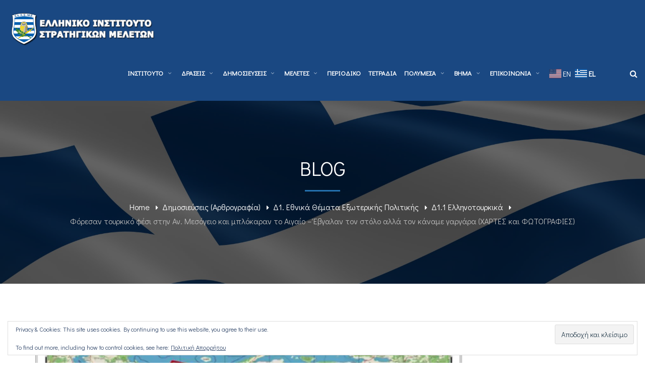

--- FILE ---
content_type: text/html; charset=utf-8
request_url: https://www.google.com/recaptcha/api2/anchor?ar=1&k=6LeXOvUgAAAAAGCX3tZHLJ-uR0b16b-tIGhTzM1S&co=aHR0cHM6Ly9lbGlzbWUuZ3I6NDQz&hl=en&v=PoyoqOPhxBO7pBk68S4YbpHZ&size=invisible&anchor-ms=20000&execute-ms=30000&cb=pvznuuge8zhy
body_size: 48577
content:
<!DOCTYPE HTML><html dir="ltr" lang="en"><head><meta http-equiv="Content-Type" content="text/html; charset=UTF-8">
<meta http-equiv="X-UA-Compatible" content="IE=edge">
<title>reCAPTCHA</title>
<style type="text/css">
/* cyrillic-ext */
@font-face {
  font-family: 'Roboto';
  font-style: normal;
  font-weight: 400;
  font-stretch: 100%;
  src: url(//fonts.gstatic.com/s/roboto/v48/KFO7CnqEu92Fr1ME7kSn66aGLdTylUAMa3GUBHMdazTgWw.woff2) format('woff2');
  unicode-range: U+0460-052F, U+1C80-1C8A, U+20B4, U+2DE0-2DFF, U+A640-A69F, U+FE2E-FE2F;
}
/* cyrillic */
@font-face {
  font-family: 'Roboto';
  font-style: normal;
  font-weight: 400;
  font-stretch: 100%;
  src: url(//fonts.gstatic.com/s/roboto/v48/KFO7CnqEu92Fr1ME7kSn66aGLdTylUAMa3iUBHMdazTgWw.woff2) format('woff2');
  unicode-range: U+0301, U+0400-045F, U+0490-0491, U+04B0-04B1, U+2116;
}
/* greek-ext */
@font-face {
  font-family: 'Roboto';
  font-style: normal;
  font-weight: 400;
  font-stretch: 100%;
  src: url(//fonts.gstatic.com/s/roboto/v48/KFO7CnqEu92Fr1ME7kSn66aGLdTylUAMa3CUBHMdazTgWw.woff2) format('woff2');
  unicode-range: U+1F00-1FFF;
}
/* greek */
@font-face {
  font-family: 'Roboto';
  font-style: normal;
  font-weight: 400;
  font-stretch: 100%;
  src: url(//fonts.gstatic.com/s/roboto/v48/KFO7CnqEu92Fr1ME7kSn66aGLdTylUAMa3-UBHMdazTgWw.woff2) format('woff2');
  unicode-range: U+0370-0377, U+037A-037F, U+0384-038A, U+038C, U+038E-03A1, U+03A3-03FF;
}
/* math */
@font-face {
  font-family: 'Roboto';
  font-style: normal;
  font-weight: 400;
  font-stretch: 100%;
  src: url(//fonts.gstatic.com/s/roboto/v48/KFO7CnqEu92Fr1ME7kSn66aGLdTylUAMawCUBHMdazTgWw.woff2) format('woff2');
  unicode-range: U+0302-0303, U+0305, U+0307-0308, U+0310, U+0312, U+0315, U+031A, U+0326-0327, U+032C, U+032F-0330, U+0332-0333, U+0338, U+033A, U+0346, U+034D, U+0391-03A1, U+03A3-03A9, U+03B1-03C9, U+03D1, U+03D5-03D6, U+03F0-03F1, U+03F4-03F5, U+2016-2017, U+2034-2038, U+203C, U+2040, U+2043, U+2047, U+2050, U+2057, U+205F, U+2070-2071, U+2074-208E, U+2090-209C, U+20D0-20DC, U+20E1, U+20E5-20EF, U+2100-2112, U+2114-2115, U+2117-2121, U+2123-214F, U+2190, U+2192, U+2194-21AE, U+21B0-21E5, U+21F1-21F2, U+21F4-2211, U+2213-2214, U+2216-22FF, U+2308-230B, U+2310, U+2319, U+231C-2321, U+2336-237A, U+237C, U+2395, U+239B-23B7, U+23D0, U+23DC-23E1, U+2474-2475, U+25AF, U+25B3, U+25B7, U+25BD, U+25C1, U+25CA, U+25CC, U+25FB, U+266D-266F, U+27C0-27FF, U+2900-2AFF, U+2B0E-2B11, U+2B30-2B4C, U+2BFE, U+3030, U+FF5B, U+FF5D, U+1D400-1D7FF, U+1EE00-1EEFF;
}
/* symbols */
@font-face {
  font-family: 'Roboto';
  font-style: normal;
  font-weight: 400;
  font-stretch: 100%;
  src: url(//fonts.gstatic.com/s/roboto/v48/KFO7CnqEu92Fr1ME7kSn66aGLdTylUAMaxKUBHMdazTgWw.woff2) format('woff2');
  unicode-range: U+0001-000C, U+000E-001F, U+007F-009F, U+20DD-20E0, U+20E2-20E4, U+2150-218F, U+2190, U+2192, U+2194-2199, U+21AF, U+21E6-21F0, U+21F3, U+2218-2219, U+2299, U+22C4-22C6, U+2300-243F, U+2440-244A, U+2460-24FF, U+25A0-27BF, U+2800-28FF, U+2921-2922, U+2981, U+29BF, U+29EB, U+2B00-2BFF, U+4DC0-4DFF, U+FFF9-FFFB, U+10140-1018E, U+10190-1019C, U+101A0, U+101D0-101FD, U+102E0-102FB, U+10E60-10E7E, U+1D2C0-1D2D3, U+1D2E0-1D37F, U+1F000-1F0FF, U+1F100-1F1AD, U+1F1E6-1F1FF, U+1F30D-1F30F, U+1F315, U+1F31C, U+1F31E, U+1F320-1F32C, U+1F336, U+1F378, U+1F37D, U+1F382, U+1F393-1F39F, U+1F3A7-1F3A8, U+1F3AC-1F3AF, U+1F3C2, U+1F3C4-1F3C6, U+1F3CA-1F3CE, U+1F3D4-1F3E0, U+1F3ED, U+1F3F1-1F3F3, U+1F3F5-1F3F7, U+1F408, U+1F415, U+1F41F, U+1F426, U+1F43F, U+1F441-1F442, U+1F444, U+1F446-1F449, U+1F44C-1F44E, U+1F453, U+1F46A, U+1F47D, U+1F4A3, U+1F4B0, U+1F4B3, U+1F4B9, U+1F4BB, U+1F4BF, U+1F4C8-1F4CB, U+1F4D6, U+1F4DA, U+1F4DF, U+1F4E3-1F4E6, U+1F4EA-1F4ED, U+1F4F7, U+1F4F9-1F4FB, U+1F4FD-1F4FE, U+1F503, U+1F507-1F50B, U+1F50D, U+1F512-1F513, U+1F53E-1F54A, U+1F54F-1F5FA, U+1F610, U+1F650-1F67F, U+1F687, U+1F68D, U+1F691, U+1F694, U+1F698, U+1F6AD, U+1F6B2, U+1F6B9-1F6BA, U+1F6BC, U+1F6C6-1F6CF, U+1F6D3-1F6D7, U+1F6E0-1F6EA, U+1F6F0-1F6F3, U+1F6F7-1F6FC, U+1F700-1F7FF, U+1F800-1F80B, U+1F810-1F847, U+1F850-1F859, U+1F860-1F887, U+1F890-1F8AD, U+1F8B0-1F8BB, U+1F8C0-1F8C1, U+1F900-1F90B, U+1F93B, U+1F946, U+1F984, U+1F996, U+1F9E9, U+1FA00-1FA6F, U+1FA70-1FA7C, U+1FA80-1FA89, U+1FA8F-1FAC6, U+1FACE-1FADC, U+1FADF-1FAE9, U+1FAF0-1FAF8, U+1FB00-1FBFF;
}
/* vietnamese */
@font-face {
  font-family: 'Roboto';
  font-style: normal;
  font-weight: 400;
  font-stretch: 100%;
  src: url(//fonts.gstatic.com/s/roboto/v48/KFO7CnqEu92Fr1ME7kSn66aGLdTylUAMa3OUBHMdazTgWw.woff2) format('woff2');
  unicode-range: U+0102-0103, U+0110-0111, U+0128-0129, U+0168-0169, U+01A0-01A1, U+01AF-01B0, U+0300-0301, U+0303-0304, U+0308-0309, U+0323, U+0329, U+1EA0-1EF9, U+20AB;
}
/* latin-ext */
@font-face {
  font-family: 'Roboto';
  font-style: normal;
  font-weight: 400;
  font-stretch: 100%;
  src: url(//fonts.gstatic.com/s/roboto/v48/KFO7CnqEu92Fr1ME7kSn66aGLdTylUAMa3KUBHMdazTgWw.woff2) format('woff2');
  unicode-range: U+0100-02BA, U+02BD-02C5, U+02C7-02CC, U+02CE-02D7, U+02DD-02FF, U+0304, U+0308, U+0329, U+1D00-1DBF, U+1E00-1E9F, U+1EF2-1EFF, U+2020, U+20A0-20AB, U+20AD-20C0, U+2113, U+2C60-2C7F, U+A720-A7FF;
}
/* latin */
@font-face {
  font-family: 'Roboto';
  font-style: normal;
  font-weight: 400;
  font-stretch: 100%;
  src: url(//fonts.gstatic.com/s/roboto/v48/KFO7CnqEu92Fr1ME7kSn66aGLdTylUAMa3yUBHMdazQ.woff2) format('woff2');
  unicode-range: U+0000-00FF, U+0131, U+0152-0153, U+02BB-02BC, U+02C6, U+02DA, U+02DC, U+0304, U+0308, U+0329, U+2000-206F, U+20AC, U+2122, U+2191, U+2193, U+2212, U+2215, U+FEFF, U+FFFD;
}
/* cyrillic-ext */
@font-face {
  font-family: 'Roboto';
  font-style: normal;
  font-weight: 500;
  font-stretch: 100%;
  src: url(//fonts.gstatic.com/s/roboto/v48/KFO7CnqEu92Fr1ME7kSn66aGLdTylUAMa3GUBHMdazTgWw.woff2) format('woff2');
  unicode-range: U+0460-052F, U+1C80-1C8A, U+20B4, U+2DE0-2DFF, U+A640-A69F, U+FE2E-FE2F;
}
/* cyrillic */
@font-face {
  font-family: 'Roboto';
  font-style: normal;
  font-weight: 500;
  font-stretch: 100%;
  src: url(//fonts.gstatic.com/s/roboto/v48/KFO7CnqEu92Fr1ME7kSn66aGLdTylUAMa3iUBHMdazTgWw.woff2) format('woff2');
  unicode-range: U+0301, U+0400-045F, U+0490-0491, U+04B0-04B1, U+2116;
}
/* greek-ext */
@font-face {
  font-family: 'Roboto';
  font-style: normal;
  font-weight: 500;
  font-stretch: 100%;
  src: url(//fonts.gstatic.com/s/roboto/v48/KFO7CnqEu92Fr1ME7kSn66aGLdTylUAMa3CUBHMdazTgWw.woff2) format('woff2');
  unicode-range: U+1F00-1FFF;
}
/* greek */
@font-face {
  font-family: 'Roboto';
  font-style: normal;
  font-weight: 500;
  font-stretch: 100%;
  src: url(//fonts.gstatic.com/s/roboto/v48/KFO7CnqEu92Fr1ME7kSn66aGLdTylUAMa3-UBHMdazTgWw.woff2) format('woff2');
  unicode-range: U+0370-0377, U+037A-037F, U+0384-038A, U+038C, U+038E-03A1, U+03A3-03FF;
}
/* math */
@font-face {
  font-family: 'Roboto';
  font-style: normal;
  font-weight: 500;
  font-stretch: 100%;
  src: url(//fonts.gstatic.com/s/roboto/v48/KFO7CnqEu92Fr1ME7kSn66aGLdTylUAMawCUBHMdazTgWw.woff2) format('woff2');
  unicode-range: U+0302-0303, U+0305, U+0307-0308, U+0310, U+0312, U+0315, U+031A, U+0326-0327, U+032C, U+032F-0330, U+0332-0333, U+0338, U+033A, U+0346, U+034D, U+0391-03A1, U+03A3-03A9, U+03B1-03C9, U+03D1, U+03D5-03D6, U+03F0-03F1, U+03F4-03F5, U+2016-2017, U+2034-2038, U+203C, U+2040, U+2043, U+2047, U+2050, U+2057, U+205F, U+2070-2071, U+2074-208E, U+2090-209C, U+20D0-20DC, U+20E1, U+20E5-20EF, U+2100-2112, U+2114-2115, U+2117-2121, U+2123-214F, U+2190, U+2192, U+2194-21AE, U+21B0-21E5, U+21F1-21F2, U+21F4-2211, U+2213-2214, U+2216-22FF, U+2308-230B, U+2310, U+2319, U+231C-2321, U+2336-237A, U+237C, U+2395, U+239B-23B7, U+23D0, U+23DC-23E1, U+2474-2475, U+25AF, U+25B3, U+25B7, U+25BD, U+25C1, U+25CA, U+25CC, U+25FB, U+266D-266F, U+27C0-27FF, U+2900-2AFF, U+2B0E-2B11, U+2B30-2B4C, U+2BFE, U+3030, U+FF5B, U+FF5D, U+1D400-1D7FF, U+1EE00-1EEFF;
}
/* symbols */
@font-face {
  font-family: 'Roboto';
  font-style: normal;
  font-weight: 500;
  font-stretch: 100%;
  src: url(//fonts.gstatic.com/s/roboto/v48/KFO7CnqEu92Fr1ME7kSn66aGLdTylUAMaxKUBHMdazTgWw.woff2) format('woff2');
  unicode-range: U+0001-000C, U+000E-001F, U+007F-009F, U+20DD-20E0, U+20E2-20E4, U+2150-218F, U+2190, U+2192, U+2194-2199, U+21AF, U+21E6-21F0, U+21F3, U+2218-2219, U+2299, U+22C4-22C6, U+2300-243F, U+2440-244A, U+2460-24FF, U+25A0-27BF, U+2800-28FF, U+2921-2922, U+2981, U+29BF, U+29EB, U+2B00-2BFF, U+4DC0-4DFF, U+FFF9-FFFB, U+10140-1018E, U+10190-1019C, U+101A0, U+101D0-101FD, U+102E0-102FB, U+10E60-10E7E, U+1D2C0-1D2D3, U+1D2E0-1D37F, U+1F000-1F0FF, U+1F100-1F1AD, U+1F1E6-1F1FF, U+1F30D-1F30F, U+1F315, U+1F31C, U+1F31E, U+1F320-1F32C, U+1F336, U+1F378, U+1F37D, U+1F382, U+1F393-1F39F, U+1F3A7-1F3A8, U+1F3AC-1F3AF, U+1F3C2, U+1F3C4-1F3C6, U+1F3CA-1F3CE, U+1F3D4-1F3E0, U+1F3ED, U+1F3F1-1F3F3, U+1F3F5-1F3F7, U+1F408, U+1F415, U+1F41F, U+1F426, U+1F43F, U+1F441-1F442, U+1F444, U+1F446-1F449, U+1F44C-1F44E, U+1F453, U+1F46A, U+1F47D, U+1F4A3, U+1F4B0, U+1F4B3, U+1F4B9, U+1F4BB, U+1F4BF, U+1F4C8-1F4CB, U+1F4D6, U+1F4DA, U+1F4DF, U+1F4E3-1F4E6, U+1F4EA-1F4ED, U+1F4F7, U+1F4F9-1F4FB, U+1F4FD-1F4FE, U+1F503, U+1F507-1F50B, U+1F50D, U+1F512-1F513, U+1F53E-1F54A, U+1F54F-1F5FA, U+1F610, U+1F650-1F67F, U+1F687, U+1F68D, U+1F691, U+1F694, U+1F698, U+1F6AD, U+1F6B2, U+1F6B9-1F6BA, U+1F6BC, U+1F6C6-1F6CF, U+1F6D3-1F6D7, U+1F6E0-1F6EA, U+1F6F0-1F6F3, U+1F6F7-1F6FC, U+1F700-1F7FF, U+1F800-1F80B, U+1F810-1F847, U+1F850-1F859, U+1F860-1F887, U+1F890-1F8AD, U+1F8B0-1F8BB, U+1F8C0-1F8C1, U+1F900-1F90B, U+1F93B, U+1F946, U+1F984, U+1F996, U+1F9E9, U+1FA00-1FA6F, U+1FA70-1FA7C, U+1FA80-1FA89, U+1FA8F-1FAC6, U+1FACE-1FADC, U+1FADF-1FAE9, U+1FAF0-1FAF8, U+1FB00-1FBFF;
}
/* vietnamese */
@font-face {
  font-family: 'Roboto';
  font-style: normal;
  font-weight: 500;
  font-stretch: 100%;
  src: url(//fonts.gstatic.com/s/roboto/v48/KFO7CnqEu92Fr1ME7kSn66aGLdTylUAMa3OUBHMdazTgWw.woff2) format('woff2');
  unicode-range: U+0102-0103, U+0110-0111, U+0128-0129, U+0168-0169, U+01A0-01A1, U+01AF-01B0, U+0300-0301, U+0303-0304, U+0308-0309, U+0323, U+0329, U+1EA0-1EF9, U+20AB;
}
/* latin-ext */
@font-face {
  font-family: 'Roboto';
  font-style: normal;
  font-weight: 500;
  font-stretch: 100%;
  src: url(//fonts.gstatic.com/s/roboto/v48/KFO7CnqEu92Fr1ME7kSn66aGLdTylUAMa3KUBHMdazTgWw.woff2) format('woff2');
  unicode-range: U+0100-02BA, U+02BD-02C5, U+02C7-02CC, U+02CE-02D7, U+02DD-02FF, U+0304, U+0308, U+0329, U+1D00-1DBF, U+1E00-1E9F, U+1EF2-1EFF, U+2020, U+20A0-20AB, U+20AD-20C0, U+2113, U+2C60-2C7F, U+A720-A7FF;
}
/* latin */
@font-face {
  font-family: 'Roboto';
  font-style: normal;
  font-weight: 500;
  font-stretch: 100%;
  src: url(//fonts.gstatic.com/s/roboto/v48/KFO7CnqEu92Fr1ME7kSn66aGLdTylUAMa3yUBHMdazQ.woff2) format('woff2');
  unicode-range: U+0000-00FF, U+0131, U+0152-0153, U+02BB-02BC, U+02C6, U+02DA, U+02DC, U+0304, U+0308, U+0329, U+2000-206F, U+20AC, U+2122, U+2191, U+2193, U+2212, U+2215, U+FEFF, U+FFFD;
}
/* cyrillic-ext */
@font-face {
  font-family: 'Roboto';
  font-style: normal;
  font-weight: 900;
  font-stretch: 100%;
  src: url(//fonts.gstatic.com/s/roboto/v48/KFO7CnqEu92Fr1ME7kSn66aGLdTylUAMa3GUBHMdazTgWw.woff2) format('woff2');
  unicode-range: U+0460-052F, U+1C80-1C8A, U+20B4, U+2DE0-2DFF, U+A640-A69F, U+FE2E-FE2F;
}
/* cyrillic */
@font-face {
  font-family: 'Roboto';
  font-style: normal;
  font-weight: 900;
  font-stretch: 100%;
  src: url(//fonts.gstatic.com/s/roboto/v48/KFO7CnqEu92Fr1ME7kSn66aGLdTylUAMa3iUBHMdazTgWw.woff2) format('woff2');
  unicode-range: U+0301, U+0400-045F, U+0490-0491, U+04B0-04B1, U+2116;
}
/* greek-ext */
@font-face {
  font-family: 'Roboto';
  font-style: normal;
  font-weight: 900;
  font-stretch: 100%;
  src: url(//fonts.gstatic.com/s/roboto/v48/KFO7CnqEu92Fr1ME7kSn66aGLdTylUAMa3CUBHMdazTgWw.woff2) format('woff2');
  unicode-range: U+1F00-1FFF;
}
/* greek */
@font-face {
  font-family: 'Roboto';
  font-style: normal;
  font-weight: 900;
  font-stretch: 100%;
  src: url(//fonts.gstatic.com/s/roboto/v48/KFO7CnqEu92Fr1ME7kSn66aGLdTylUAMa3-UBHMdazTgWw.woff2) format('woff2');
  unicode-range: U+0370-0377, U+037A-037F, U+0384-038A, U+038C, U+038E-03A1, U+03A3-03FF;
}
/* math */
@font-face {
  font-family: 'Roboto';
  font-style: normal;
  font-weight: 900;
  font-stretch: 100%;
  src: url(//fonts.gstatic.com/s/roboto/v48/KFO7CnqEu92Fr1ME7kSn66aGLdTylUAMawCUBHMdazTgWw.woff2) format('woff2');
  unicode-range: U+0302-0303, U+0305, U+0307-0308, U+0310, U+0312, U+0315, U+031A, U+0326-0327, U+032C, U+032F-0330, U+0332-0333, U+0338, U+033A, U+0346, U+034D, U+0391-03A1, U+03A3-03A9, U+03B1-03C9, U+03D1, U+03D5-03D6, U+03F0-03F1, U+03F4-03F5, U+2016-2017, U+2034-2038, U+203C, U+2040, U+2043, U+2047, U+2050, U+2057, U+205F, U+2070-2071, U+2074-208E, U+2090-209C, U+20D0-20DC, U+20E1, U+20E5-20EF, U+2100-2112, U+2114-2115, U+2117-2121, U+2123-214F, U+2190, U+2192, U+2194-21AE, U+21B0-21E5, U+21F1-21F2, U+21F4-2211, U+2213-2214, U+2216-22FF, U+2308-230B, U+2310, U+2319, U+231C-2321, U+2336-237A, U+237C, U+2395, U+239B-23B7, U+23D0, U+23DC-23E1, U+2474-2475, U+25AF, U+25B3, U+25B7, U+25BD, U+25C1, U+25CA, U+25CC, U+25FB, U+266D-266F, U+27C0-27FF, U+2900-2AFF, U+2B0E-2B11, U+2B30-2B4C, U+2BFE, U+3030, U+FF5B, U+FF5D, U+1D400-1D7FF, U+1EE00-1EEFF;
}
/* symbols */
@font-face {
  font-family: 'Roboto';
  font-style: normal;
  font-weight: 900;
  font-stretch: 100%;
  src: url(//fonts.gstatic.com/s/roboto/v48/KFO7CnqEu92Fr1ME7kSn66aGLdTylUAMaxKUBHMdazTgWw.woff2) format('woff2');
  unicode-range: U+0001-000C, U+000E-001F, U+007F-009F, U+20DD-20E0, U+20E2-20E4, U+2150-218F, U+2190, U+2192, U+2194-2199, U+21AF, U+21E6-21F0, U+21F3, U+2218-2219, U+2299, U+22C4-22C6, U+2300-243F, U+2440-244A, U+2460-24FF, U+25A0-27BF, U+2800-28FF, U+2921-2922, U+2981, U+29BF, U+29EB, U+2B00-2BFF, U+4DC0-4DFF, U+FFF9-FFFB, U+10140-1018E, U+10190-1019C, U+101A0, U+101D0-101FD, U+102E0-102FB, U+10E60-10E7E, U+1D2C0-1D2D3, U+1D2E0-1D37F, U+1F000-1F0FF, U+1F100-1F1AD, U+1F1E6-1F1FF, U+1F30D-1F30F, U+1F315, U+1F31C, U+1F31E, U+1F320-1F32C, U+1F336, U+1F378, U+1F37D, U+1F382, U+1F393-1F39F, U+1F3A7-1F3A8, U+1F3AC-1F3AF, U+1F3C2, U+1F3C4-1F3C6, U+1F3CA-1F3CE, U+1F3D4-1F3E0, U+1F3ED, U+1F3F1-1F3F3, U+1F3F5-1F3F7, U+1F408, U+1F415, U+1F41F, U+1F426, U+1F43F, U+1F441-1F442, U+1F444, U+1F446-1F449, U+1F44C-1F44E, U+1F453, U+1F46A, U+1F47D, U+1F4A3, U+1F4B0, U+1F4B3, U+1F4B9, U+1F4BB, U+1F4BF, U+1F4C8-1F4CB, U+1F4D6, U+1F4DA, U+1F4DF, U+1F4E3-1F4E6, U+1F4EA-1F4ED, U+1F4F7, U+1F4F9-1F4FB, U+1F4FD-1F4FE, U+1F503, U+1F507-1F50B, U+1F50D, U+1F512-1F513, U+1F53E-1F54A, U+1F54F-1F5FA, U+1F610, U+1F650-1F67F, U+1F687, U+1F68D, U+1F691, U+1F694, U+1F698, U+1F6AD, U+1F6B2, U+1F6B9-1F6BA, U+1F6BC, U+1F6C6-1F6CF, U+1F6D3-1F6D7, U+1F6E0-1F6EA, U+1F6F0-1F6F3, U+1F6F7-1F6FC, U+1F700-1F7FF, U+1F800-1F80B, U+1F810-1F847, U+1F850-1F859, U+1F860-1F887, U+1F890-1F8AD, U+1F8B0-1F8BB, U+1F8C0-1F8C1, U+1F900-1F90B, U+1F93B, U+1F946, U+1F984, U+1F996, U+1F9E9, U+1FA00-1FA6F, U+1FA70-1FA7C, U+1FA80-1FA89, U+1FA8F-1FAC6, U+1FACE-1FADC, U+1FADF-1FAE9, U+1FAF0-1FAF8, U+1FB00-1FBFF;
}
/* vietnamese */
@font-face {
  font-family: 'Roboto';
  font-style: normal;
  font-weight: 900;
  font-stretch: 100%;
  src: url(//fonts.gstatic.com/s/roboto/v48/KFO7CnqEu92Fr1ME7kSn66aGLdTylUAMa3OUBHMdazTgWw.woff2) format('woff2');
  unicode-range: U+0102-0103, U+0110-0111, U+0128-0129, U+0168-0169, U+01A0-01A1, U+01AF-01B0, U+0300-0301, U+0303-0304, U+0308-0309, U+0323, U+0329, U+1EA0-1EF9, U+20AB;
}
/* latin-ext */
@font-face {
  font-family: 'Roboto';
  font-style: normal;
  font-weight: 900;
  font-stretch: 100%;
  src: url(//fonts.gstatic.com/s/roboto/v48/KFO7CnqEu92Fr1ME7kSn66aGLdTylUAMa3KUBHMdazTgWw.woff2) format('woff2');
  unicode-range: U+0100-02BA, U+02BD-02C5, U+02C7-02CC, U+02CE-02D7, U+02DD-02FF, U+0304, U+0308, U+0329, U+1D00-1DBF, U+1E00-1E9F, U+1EF2-1EFF, U+2020, U+20A0-20AB, U+20AD-20C0, U+2113, U+2C60-2C7F, U+A720-A7FF;
}
/* latin */
@font-face {
  font-family: 'Roboto';
  font-style: normal;
  font-weight: 900;
  font-stretch: 100%;
  src: url(//fonts.gstatic.com/s/roboto/v48/KFO7CnqEu92Fr1ME7kSn66aGLdTylUAMa3yUBHMdazQ.woff2) format('woff2');
  unicode-range: U+0000-00FF, U+0131, U+0152-0153, U+02BB-02BC, U+02C6, U+02DA, U+02DC, U+0304, U+0308, U+0329, U+2000-206F, U+20AC, U+2122, U+2191, U+2193, U+2212, U+2215, U+FEFF, U+FFFD;
}

</style>
<link rel="stylesheet" type="text/css" href="https://www.gstatic.com/recaptcha/releases/PoyoqOPhxBO7pBk68S4YbpHZ/styles__ltr.css">
<script nonce="5ZDgcsCnH3YqfKlS4KmYHw" type="text/javascript">window['__recaptcha_api'] = 'https://www.google.com/recaptcha/api2/';</script>
<script type="text/javascript" src="https://www.gstatic.com/recaptcha/releases/PoyoqOPhxBO7pBk68S4YbpHZ/recaptcha__en.js" nonce="5ZDgcsCnH3YqfKlS4KmYHw">
      
    </script></head>
<body><div id="rc-anchor-alert" class="rc-anchor-alert"></div>
<input type="hidden" id="recaptcha-token" value="[base64]">
<script type="text/javascript" nonce="5ZDgcsCnH3YqfKlS4KmYHw">
      recaptcha.anchor.Main.init("[\x22ainput\x22,[\x22bgdata\x22,\x22\x22,\[base64]/[base64]/[base64]/[base64]/cjw8ejpyPj4+eil9Y2F0Y2gobCl7dGhyb3cgbDt9fSxIPWZ1bmN0aW9uKHcsdCx6KXtpZih3PT0xOTR8fHc9PTIwOCl0LnZbd10/dC52W3ddLmNvbmNhdCh6KTp0LnZbd109b2Yoeix0KTtlbHNle2lmKHQuYkImJnchPTMxNylyZXR1cm47dz09NjZ8fHc9PTEyMnx8dz09NDcwfHx3PT00NHx8dz09NDE2fHx3PT0zOTd8fHc9PTQyMXx8dz09Njh8fHc9PTcwfHx3PT0xODQ/[base64]/[base64]/[base64]/bmV3IGRbVl0oSlswXSk6cD09Mj9uZXcgZFtWXShKWzBdLEpbMV0pOnA9PTM/bmV3IGRbVl0oSlswXSxKWzFdLEpbMl0pOnA9PTQ/[base64]/[base64]/[base64]/[base64]\x22,\[base64]\x22,\x22TxNPNcKLwqDDqGgNTnA/wo8aOmbDuUvCnCl5U8O6w7Mkw6nCuH3DjnDCpzXDqGDCjCfDlcK9ScKcVBoAw4A8Myhpw4Yrw74BBMKfLgEQR0U1Ig8Xwr7CtHrDjwrCpsOMw6EvwqoMw6zDisKlw71sRMO2wrvDu8OEJiTCnmbDgcKlwqA8wpA0w4Q/BHTCtWBmw6cOfynCiMOpEsOJcnnCukIYIMOawqMRdW8/J8ODw4bCuzUvwobDs8K8w4vDjMOGNxtWXMKowrzCssO4dD/Cg8Oaw7nChCfCqsOywqHCtsKPwrJVPg3CrMKGUcO1aiLCq8K5wrPClj8PwrPDl1wYwoDCswwKwpXCoMKlwpRMw6QVwqPDo8KdSsOHwo3DqidHw4Eqwr9Dw6jDqcKtw6ktw7JjA8OaJCzDnE/DosOow7ERw7gQw4YCw4ofVyxFA8KJGMKbwpUICl7Dpx7DmcOVQ3UPEsK+F1xmw4sQw7vDicOqw63Cg8K0BMKFTsOKX1PDl8K2J8KUw6LCncOSNMOfwqXCl1LDuW/DrQ/[base64]/Dtk3Dh2nDpcOfwrTCjT9YD8KJwqfCghbCinfCqsKTwojDmsOKZXNrMEzDokUbQxVEI8OVwqDCq3hrU1ZzbRvCvcKcQsOpfMOWFMKcP8OjwpJqKgXDgcO0HVTDm8KVw5gCP8Ovw5d4worCpndKwrnDqlU4IMOEbsOdRMOgWlfCvm/Dpytiwq/DuR/CmF8yFWHDkcK2OcOzYS/DrGpQKcKVwqB8MgnCiDxLw5pBw4rCncO5wphTXWzCviXCvSgrw4fDkj0GwpXDm19Pwo/CjUlZw4jCnCsnwqwXw5cIwp0Lw51Kw7whIcKBwojDv0XCm8OqI8KEXcKYwrzCgR9rSSENY8KDw4TCjcOWHMKGwp9YwoARDAJaworCuV4Aw7fCmwZcw7vCkFFLw5ERw57DlgUcwocZw6TCgsKXbnzDsjxPacOed8KLwo3CjMOcdgsyNsOhw67CuHvCksK/w7/DjcOIRsKaFDU3aQVcw6vCjE1Kw7nDgMKGwqJswokCwqbCjgjCqcOjXsKHwo1wWREIOMOCw6kww6jCm8K5woJOJ8KfIMOVWEbDvcKOw53DsjDDo8K1eMOfJcO1J3xjITEMwpZ/[base64]/CjsKJFGAdRgcWLMKnwo7CmEPDhQrCmWYEwrUUwp7CvsO4J8K+LjTDn3g/WsOhwq/ChWBLbil/wojDhCBPw694eX3DkjfCq0QvO8Ksw7TDh8KSw4oUEmzDiMOQwofDlsOXOsOkXMOXb8KTw6bDpmHDjwnDhcOUEMKuHDrCmzdmF8OMwp8VJsOSwpNjNcKBw4JPwrZ7EsOswpbDnsKNTgkQw7vDjcO/[base64]/wo5Hw6/CjsKLw5rCrRIjBcKSw6HCjMOyw7k8XcOIeC7Cu8K/B3/Dt8KycsOlUl1BB2Uaw7RjUWh+XcK8QcKUw7vDqsKlw5gMQ8K/VsK9DxJwKsKAw7DDn0TDnXHCjHbDqlpzHcKWWsO1w59Vw70Awr1TEgzCtcKGXyPDrcKkUMKgw6tyw4pIL8K1w7XCscO4wp3DkiLDr8KCw6DCrsKeSk3CjnAPTMOFwr/[base64]/DsMK9wqV/VMOOwpxPwrIKwozDk2N7w5prQcOKwoExJsOdw5zCk8OBwpwVwobDkcOFcMKEw4dawoHCmSgPAcOlw48Qw43ChWPCq0XDuysMwpl6Q1bDjVjDhQgswrzDqMKLSlR+w4hoA2vCucKyw6DCtx/[base64]/SkbDo8KnISHDunYSX8O+wpjCi8OFw6fDiMO6w7lyw7HDg8KYwqxLw43DkcOOwo7Dv8OFQBM1w6jCosO4w63DpToNJiU0w5/Dj8O2FnfDtlXDusOsD1vCgMOAfsK6wqTDo8O3w6PCjMKLw4dXwp06wqVww6LDvF/CtU7Dq3jDmcKQw4HCjQxowqhPS8KlJcKeNcOQwp/ClcKFSMK5wrFZHlxRF8K1EMOcw5IIw6VaW8K/w6MOKRZPw5hqWMKswpQzw5vDsWNqbADDmMOOwqzCs8OMMzDCgcOjwqQ0wqB6w4VdOMOjQUJ0H8OoYcKAC8KHLTnClk0aw43Dg3AVw5M9wrYMwqPDp2gJEcOBwrbDpXoZwobCrmzCkMKMFlTDv8ONNkU7X2YSCMKLwpfCtljChcOGwo7DmVnDoMO/[base64]/DtMKSJ8KBw7DCtgvCi8OrX8OFSW47CHwiEcK3wrjCqA0sw5TCn3/CjgrDnARwwrHDrMKdw7ZOA3U4w4jCol/DiMOTKUM0w5h5YcKYwqcHwqJgw7jDm07DiWkCw5Uhwpw2w4XDmsOrwrDDiMKBw6IkN8KOw6bCiCDDg8KSVFzCoi/[base64]/ScOKG8K1YMKJGcO0GyLCgsKkw6IifCXDkhDDmcOBwpDCjAdVw750wp/[base64]/[base64]/woDCk1TDokvCiXYEw4ANwqtBwo/Dlxl1wp3CmgoHBMKawo1pwqrCt8KRw6AdwowuAcKLX0TDqEV7HcOdABMqw5/CocOMRcOwKmUJw5VzYMKOBMK0w7Vnw5TCt8OFTQc1w4UdwovChiDCl8OkdsONATnCvcOowpxfw6Qcw4zDjWrDnxREw7MxEwjDghcOOsOGwpTDs3Q/w6nDlMO/[base64]/w4LCpWN1w7orYSjCpcKZwpx4w6bCksOSY14Ewo/DosKdw5B7JsOgw61vw57DucOhwpMow4FMw5vChcOSaynDpzbCjMOIV2lQwqNJCC7DlMKWMcOjw6Nkw5dlw4PDscKHwpFkwrDCpMOOw4vClFdeb1vCgcKIwpPDiU1twoN/w6TCkXdpw6jCtFjDvsOkw7ciw6nCqcO1wpsvVsO8LcODwpDDqMKLwqNGb14Rwot9w4PCsXnCuTI3HgkwLSrDrsKXfsKTwpxSLsOifsKcbxJEeMO7LBMgwqF5w4c8XsK0W8OSwo3CiVfCvwUkCsKYwrLCly0STMO7P8O+eCQhw4/DkcKDSGzDuMKHw70lXTnDg8K5w7tND8O4bAvDh1l1wol0wqDDgsOAAcO+wqDCu8Kow7vCk1pIw6LCqMKMFjDDvcOtw5hRKMKYNm8QO8OMVcO3w5/Cq3keOMOURMOrw4TClwfDmMO6RMOhGhDCrcK6KMKxw4w/[base64]/DjcO/woJ9XEkgw5xbw6MPEcKyw7zCnTkawqcdbRTDjsKQwq9HwpnDoMOESMK5bXVCIgMjVsOEw5HDlMKBa1o/w6cxw4zCs8Oqw69pwqvDvg16wpLCkhXCshbCrMO9wo1XwrnCk8KQw6wdw6/[base64]/BcO7VMO0KFnCnVFROMKqfjrDncOSK3fCq8KCw5HDnsKMGMOww5/[base64]/[base64]/Du1fCizTDvhzCszxrwq/DvMOfw4/[base64]/Dr0XDusK+NMKbOMKdJDXCucK8eU/Dq2gEcsK1bcObw7wCw4VaEix4wpZAwqsyVsOwMMKpwpZLJcOVw4fCqsKNDxZSw451w6nDhgFSw7jDn8KKGxXDusK4w59lYMO8EsKgwpbDpsORBsKWVCJIw4sbIcODXMK3w5nDgFQ4wo4wAHx+w7jDpsKFDcKgwpoBw5vDtcO1worCuCFWbsKvUsOcKx/DuVPCkcOPwqXDg8K4wrDDjcO+DX5ZwpRdYQJVacOlUA3CncO0dcKvFsKEw6XDt2/[base64]/DrwrDr0rDhcOmw7Jiw7TCsMOPw6MROg/CjRzDjAprw7snf1zCkE7CpMK1w6VWPXUow6DCmMKvw7/CjsKOTiYdwpoAwo9CIh5XfMOacxnDqcOJw77CgsKBwqTDoMOwwpjClTfCmMOGBAzCgH81Q2cawrrDl8Osf8KNIMKpB1nDgsK0wo43fsKoAE9VS8OrR8KXS13Ct37DusKZwrvCncOyXcKHwovDssK0w4PDr00qw49Zw7gMJlE2eB9MwrvDhVvCnUfCnSrDgDPDtXvDkC/Dt8Ocw74mMAzCsVB7CsOSwoUBwoDDmcKIwr0xw4k+C8OkJcKswpRJWcKewpfCn8KVw6V8w5NWw6Q8wpRtOsOswrpoGSjCo3UYw6bDiyrCjMOfwpsUJQbCgBJ4w7hiwqEMZcOXTMObwrw8w7lRw7YKwqVMe2/DmyjCnCnDg1t/w4nCrcKYW8OWw7/[base64]/wqcoFzPDpsOrDcOuwqPDsW/DmTUNwpo1wrR3wpRlKMOeRcKZw7QhYj/DqGvDuFXCm8OnZQhuVm0Gw7vDqVp/LsKAwphBwrgEwrHCikHDtcOXHMKKXMKuJsOywok/wqgcdGk6Clx3wrUIw7s5w58GdxPDrcKEdcOpw7p3wqfCtsK9w6XCmnJqwpHDnsKNHMO6w5LCkMKfVyjDiF7Dj8O5wrfDjcKUf8OMDC7CqsOnwq7DnwPDn8ObMBLCmMK3dFoAw4MZw4XDsD/[base64]/CscOaQsKYDsKRdR3CjsKPM8KfR8Onw5ZOeSXCtsOFQMOUIsKFw7ZONBV6wp7DmmwHO8O6wpXDkMKIwrRww7TCnzVABAdKaMKIKcKdw74NwrIsasK+RAp0w4PCljTDs23CicOjw4zCj8ORw4Few5JNBMOxw57CvMKNYk3Ckh5zwq/DvHFew4Y/T8OtCsK9MCQSwrpqT8Orwr7CrcO8FMO+JcKAw7VFb0HCj8KnJ8KhTsKlY35zwo0bw68vGcOowp/Cs8OkwrhkLcKfbSwbw6A9w7DCoEDDmcKmw5oOwp3Dq8K2I8KnXMKPYQlgwr9UNHTDlsKVBBYVw7jCpcKrJsOzPyLClV/CiwYjcMKAdcO+ecOADsKPXMOTDMKtw7DCk0/Du1/DnsORbEXCrWnDocK1Z8KFwqDDkcOew6Q6w7LCo3o5F2/DsMK3w7fDnnPDtMKTwpATBMO/CMKpZsKaw6ZPw63DlmnDqnjCpHbChy/DmQ3DtMOXwrN1wr7CscKfwqUYwpIRw7g5wpQWwqTDrMKVYUnDuBLCln3CicOEWMK8S8KXIsKbWsOQKMOZMl0iUgfDhMKiEMO7w7cxKToENcOow6JkA8Ozf8OwAMKnwpnDqMOSwo1qR8OhECjCgxjDulPCikXCug1hw5MPS1QcS8K4wobCtX/CnA5Yw4fDrmXDpsO0McKzw7dyw4XDicKQwqlXwobCkcKnw5xyw71EwqvDlMO1w6/CkzLDmT/[base64]/DlMKoBMO3V8ObFVA3w6rCkkXCgwIOw4XChMKhwrB5CMKILAZKBMKTw7s+wojCq8OUWMKjLhBDwo3Dnk/[base64]/Dq8OUwoUBY8KHwpA3GsKhdQJVw47CqcK9woDDlRNleFt3b8KrwozDuhhHw7MDWMOnwqVycsO1w7fDvWBlwokFwox2woMhwrTCl0HCisKhMQTCpFjDssOgE2LCgMKAZBHCisOtYEwuw7vCt2bDlcOWV8KAYzrCvsKvw4/Dv8Kew4bDlGIEf1oNTcOoOG5QwrdJZsOIw5lDAWlpw6/CuAUDCTJrwqPDosO8RcOew6t0woBGw5sTw6HDlHxPeixNJWhEPkzDusOeSWlRKBbDhzTDjUHDgcOTY0JAJ1cmZcKZw57CmFZVCAEzw4LCnsONPcOzw6UFYsO+Y1ccOFvCpsK/[base64]/[base64]/[base64]/DtzFuw77CusKNXsKNw7LDn0/[base64]/ChcK+wrfCiy1abcOyHFXDtMKowrwrAGjDhwTCp13DvMKSwqnDj8Osw7xNO1DCih3Cjm5DXcKEwo/DqCHCpkXCvUFoB8OiwpotNWIqNMKwwpU8w7jCrMOCw7lfwrbCiA0mwqTCrjDCgMKpw7J0c0fDs3LCjyXCmjbDgMKgwrxOwrbCiGdKAMKnT1zDpT1IMDrCmxbDvcOXw4fCucOuwq/DpS/CsFgUG8OEwpTCj8OqSMKCw6Uowq7DucKCwrV9woYUw6R+AcOTwpZBX8O3wq8+w5tJIcKDwqF2w57DvA9Ewo/Dm8KhbmjCnRQ9LATCrcKzUMO1w7/DrsOAwrVPXGnDqsOtwpjCkcKAYsOnCnjCtChTw69Hw7rCssK8wozCksKzXcKdw4B/wqEpwpHCqMOvX0RjaENHwpRewpoawrHCi8Kpw7/DqFnDj0DDrcKVCSLDkcKgGcOXXcKwbsK8aA/DvMOYwqgvwpjDmkp5Bn3Dh8K5w7ssDcOHbk3ClQPDk38+wr1JSzJnwq8uJcOmR3rDtCfDncO/w7tVwrM/[base64]/CgDrCssKBB8OtZUTDmHVGwoDDscKPS8OjwqfCusOvwoDDnjsww63Cixcuwr0IwolLwrPCrcOoDFXDr1NETioROGNBKsOEwrwvBMOcw4llw7HDjMKwMMOVwrlWNCEhw4BrIlNrw6cpKcO6ERwVwpHDpcKxwqkQb8OzecOcw57ChcKPwoMmwrDDhMKGUcK+wr/DmXrCjBo3JcOoCjbColPCrkYbYH7CjMKRwrAMwppUU8KGeSPCnsOIw4LDksO9S3fDqMOWw518wrtaL3B0McOafzxDwq/[base64]/Cr8OLw7VdQsKEMz4Two3Cm8OAbCfCiQZMRcKqH2vDgMKNwqpYFMK5wo0/w5nDkMOJDwUTw4nCkMKpJmppw5rDhi7DvE/Cq8O/[base64]/ZUrCnMKXWWInLMKISMKjwq3CocOrw67ChX0RLnDDh8KJwpVfwrjDrm/[base64]/[base64]/OVIjFTjDjsO6BSkSwoXCsmbCoGbCqcOkwpfDlMKkazvCuSPCoRdMZ3TCoVnCuhjCm8OpDjTDhsKrw73Ds0d/w41Tw47DnBbCh8KiMMOswpLDnsOLwqPCuCE9w6TCoi1sw4PDrMO0wpTCn2VCwrzCrW3CgcKSMcKowrHCuksFwopQVETCh8Kqwo4Dw6RgeE1ew5/DkElRwrF6wpHDly1xNDdgw7o8wojCnmUdw5pXw7bDu03Dm8OaNMOxw4vDisKXYcO2w6o8EsKLwpQpwoAjw5HDlcOHNVIrwobCm8OdwrIew6LCuhPDmsKWECrDjRhrwp/[base64]/CmkQ1M8Khw6TCnMOIwrhQw7/[base64]/[base64]/[base64]/Dkgk2RyIMb8KhLyPCgUvCpUbDksK2w4fDgMORK8Kdwr46IcOWN8KGwrHChEjCmiJ3PMKZwog/AmBHf1oWIsOnU2rDkcOjw7IVw7kOwpBvJDXDhR/CgsO7w67DqlMIw6fDiXkgw67CjDjDsy99OjnDusOTw5/[base64]/LmJzwr1HOMOKw53DuAnDpsOcw44IwoFBNcOVC8OcSG7DpMKFwrvDk1M5RX49w58YZMKxw6DChMKiYnVTwpBUCsOwWGnDg8KmwrBBHsK0cH7DgMKwIMKGJnkmScOMPSsYJy8XwpDDp8O0b8OOw5R0ZwfDoEnDgMKibSIQwp8kIMOqN1/Di8OvVF5rw77DgMK5Am1qccKXwpxVcydYAMKiRnfCuEvDvh9QeUjDigkjwpNzwoA1CEQPfXvDo8O8w69rMcOmACoWLcKvW1Rcw7NUwpjCk1lXdTXDlVzCkMOeDMK0worDs19+ZMOqwrp+SMKbDQbDk1oCHlNVFE/ClcKYw7nDpcKqw4nDv8ORSsOCb0Ubw7TCuDFIwpE7R8KUTUjCqcKswrvChMOaw43DksOODcKrGMORw6DCvjHDpsK6w4RJaGhqwoTDncOkVcKKIMKMHsOswpQzTB0/aVEfVR/DvlLDjX/CoMKUwrrCuGjDhcONbsKgUcOIHCgvwrUUJXELwrgSwqnClMO/wph3Um3DuMOiw4nCr0TDrsOOw75OesOlwodFL8O5TS/CjwpCwopbRl3DuCbCjjXCsMOybcK8CnPDh8OXwoLDiWB0w63Cv8O9wrzCksOXWMKVJ3tPO8Kiw6JCJTvDpmjCkU/CrsO+FQcQwotmXBwjc8KawpbCiMOeQGLCtBQPaCEGOkfDvXwHMiTDlGvDsFBXQkDDpcOywq3CqcK1woXCpTYlw7bCu8OHwoE4LsKpQMOdw7VCw4Fxw4rDq8ONwpBSBlFOWsKIEAI1w6RRwr5zZWN0QRHCuFjCvsKOwrF/[base64]/[base64]/KBRFMyhCw4LCpy3DisKffMOiDMOuw5LCisOZD8Kqw4HCqAvDr8O2VMOHFT7Dv1UjwoVwwrpZT8Omwo7Dog85wqFODTxGwojCi0rDt8KuQ8Oxw4DCqicSfAjDqxxrRmbDrE98w5YuQ8OwwqNlRsKBwosJwpNmHsKCLcKAw5fDnMKpwrojIEXDjnzCs00CXVZ/w49NwpLCk8KdwqcDQcOUwpDCkBvCmmrDk33CpcOtwpo6w7nDnMOdQcOqasKbwp4nwr0bHA3DtsK9wpHCvsKLUUbDqMKhwqnDhhw5w4sjw5sMw55LD1hFw6vDjsKNWQg9w5tJWxxQA8OSOMKowq8objDDq8KmdSHCp1A4KsOkB2TCi8ODOMKafgVJb2HDs8K/fVpBw5HCshfCtsK5IgXDk8K8DnBJwpdcwpI6wq4Ew4JaccOvIXHDr8KyEsO5BkRuwpDDkxXCssOjw4JYw4omUcOww7dNw6FRwqrDi8OJwoUwNl90w7fDgcKXecKbcCLCgCpWwpLCusKtw7Q/ARNXw77DmsO1fzhYwrXCoMKBc8Oww4LDskBnd2PCl8OKNcKYwpzDow7CpsOQwpDCs8O+YHJ/TMKcwrEkwq7DhcKtwofCgx7DkMKNwp4Ic8OCwo94HcOdwr0rKMKzJcKmw4A7HMKhOcKHwqDDhH8Zw4tjwoAzwo4jGcK4w7Jkw70iw4dswpXCl8OBwoF2G2vDhcK7w4gnWMKmwoI5wrcjw7nClDjCmG9dwqfDocOPw6BCw5scJ8KeaMK0w4/[base64]/DosKHCQXCp8Kfw6cEJ8K0VUtlwqQ7AMO6ZjAeSnUAw40GfR9qSsOhScOGVcORwqvDvcOrw5Y7w4FzX8Oqwq9DRGlBwrzCiXEwI8ObQhoCwpzDscKow7JFw5fDncOxRsOSwrfDvSjCrsK6McOjw6rCl1nCiwXDnMOOwq8Sw5PDkm3CmMKPVsKqGDvDjMOzA8KpIcO/w6QXw5JOw7UcRz/CvmTCvATCrMKqEXFjKR3ClmB3woQ8bFnCqcKFY18aGcKdwrN2w5fCnRzDrcKHw6oow4bClcOJw4k/JcOqw5Frw5TDtMKtekDClRzDqMOCwos9bCnCjcOBAS7DnMKaE8KLbHoVesK9w5HDlcKbaQjCiMOpwpcsTGjDrMOqcBLCvMKkXgHDvsKCwohGwp/[base64]/wrbDncKvf8O/UAvDnMKka20WY8OyCMO6w57CrsKrSB9Nw6LCsCrCm23CpsO5wrDDtwRew7QiMGTCkGHDgcK8wr95NDc5JQDDjQTCiC3CvcKoZ8KGwpHCiSQCwp/CjsKLScKaFsO1wpZgGcO1BH00PMOawoduKCBXGsO/[base64]/LcK8w5gNw7UgO8Olw4p0w5kVw6PDmcOgMDheMcOKYirCgEnCh8OxwoFwwpY/wqgcw5fDmcOWw5nCpVjDrDrDv8O+dsKyGAtjaGXDnRnDmsKbC1sOYzJlf2TCtAZSekgvwoTCpsKrG8K9AiAWw6TDulrDmDfCqcO/w5vCjhMtc8O1wrQJUMKMSwvCin7DtMKawoBTwr3DtDPCjsKqQXUtw5bDqsOAY8OhNMOnwoLDlUHCq0Q2UF/DvMK5w6fDpMKKNCnDn8K+wqrDtFwBQjbCgMOxR8OjfnXDvsKJMcOHAgLDucOPP8OQaQHDtcO8OsOjw79zwq5cwrXDtMOcM8KBw48/wo5aan/Cr8Owd8KLwrXCtMOZwrNkw4zClMODYEUUw4HCmcO7woFjw67Du8Kpw6cQwqnCuT7DnmhoEDtHw5RcwpfCsXfCnRDCkHxpSVM/[base64]/Cu01Mw4LDpMKAw7dFP8KUw5rCglDDuMO+w7NwAW4lwobCiMKgwpfCqj0PeSMSEUfDscKxw6vChMODwoZKw5AAw6jCvMOZw5F4Z1/Csk/DpEQVTHLDkcKWZsOBJE1qwqPDvGMUbwfCosKVwp4eY8OXay9/J05BwrJnwpbClMOJw6fDjyM1w5XCpsOiw5jCqD4LZjcDwpfDu3BEwooDTMK/f8OuAjVVw4TCncOYdh4wfBrCiMO2fyLCiMKVeW5gXwMMw4UELHHDu8O2ecKQwq4kwr/[base64]/EUzCpwPDq8K0wprChHYTYVEEwrgAwrsOw7fCpRzDgcKmwrLCmzgUAU0NwplZEBEDIwLCpMOQa8KvZkgwGB7Ds8OcGn/DhcOMRFDCoMKDAsOJwoJ8wo4mVUjCucKcw7nDo8O+w7/DpMK9wrHCgsOHw5zCuMOyb8OZZiPDjmjDisOBa8O5wq4hUjFpNRTDpwMSRWLDnQ0EwrYzJ1YIN8Kbw4XDiMOGwpzCnTjDgEzCilVEYsO6JcKSwpd/YXnChE0Hwph7woLCsAppwqTCijbCi3IbYiHDryPCjmJ4w5pyPsKYG8K3Dh7DiMOIwpnCmcKiwqfDssOTA8K+d8OYwp9AwpDDhcKWwoQ4wr/Dq8KyUnrCqzQ2wo7Dlj7ComzCisKawpA+wrbCjEfClRlmJMOgw63Dh8OXHQHCoMOGwroWw7bDlRbCr8OhX8KuwoDDncKkwp0PHMOBF8OVwr3DiiDCrMOwwoPCr07DuRQDeMKiYcK5WsO7w7AfwrfCuAsMCcOOw6XClFIsN8KUwoTDqcOwF8KZw4/DusOJw5xRSnBQw5ArP8Ksw7zDkDQcwozDkmXCnR3DpsK0w60NR8Oowp4ICiBZw5/[base64]/wpnDjsOIw6nCu8Orwow3fx7DjiQlw5kJX8Kfwr/DqmTDuMKTw4wjw57CicKVWB7CgsKnw7TDrGAnCW3Cp8OhwqQlP1xHOsOCw4vDjcOLKFxuwqjCrcK6w47CjsKHwrw/GMORbsOdw50yw5bCu0dPVHlcNcOpGWfCi8OfKXhQwrzCusK/w7xoJAHCiC7CrsO7BMOaMyTCnhZYw7YDEHvDq8OPXsKQGxx8fcODI2FMw7MLw5jCn8O4bTnCj09tw4PDhMOcwrs+wpfDvsOuwqbDrBjDgiBHworCosO4wp0fXWZ+w7Rtw4YlwqHCnF1zTHXCrhTDhjBvBgJrJMOtdkoOwppKQAliYRfDkEd7w43DgcKZw4YHOg/[base64]/[base64]/[base64]/w49AOsO4QC95NDHDnMKLwoNXLlvCkMKxwpcaTBpgwrcSGF3CvSXDs08Tw6rDrXDCosKwOsKfw48Zw5URVT4kHglHw7rCrTZTw67DpTLDiiQ4YD3CsMKxd2rClMKyXsOywp4AwqXCqWh5w4MPw7JZwqLCl8OcKHjDjcK+wqzDgQvDhMKKw6bDoMKQA8K/w4fDhGcxHsO0w4giA2gVwrTDgjrDuCEmCUDCuUnCvFcDBsOFEC87wpINw5dMwofCnEbDogLCk8OnPHZSNcKvWQ3DpWwNPXMdwrHDqcKoBwt/S8KFf8Kkw5YHw6XCo8Orw5B2YzAHewloSsOxNsK4BMOVLyfDvWLDkFrDoFVyLBMlw6xcAmHCt0soPcOWwowLY8Oxw6hIwps3w7vCjsKIw6HDjWHDvxDCqAp2wrFCwqfDkMO/w4zCozgYw73DqU/CosKOw5c/w6rDpHXCtB5pX0csACPChcKDwqVVwqTDuAzDn8OCwpwDw57DlMKMG8KgKcO/DynCji47wrfClsO7w4vDq8OlBMORBB0Ew7gmNhnDgsOTwq0/w5rCmXPCoXLCpcOdacOTwoYqw7ptclfCglDDgw1pcSHClHnDtMKyIzLCl3olw4/[base64]/DvsOaw4INwrLCj1pbwq0mdMKvO2vDqA9yw512wrBfWB/Dlio5wqUfccOGwroHDcOUwro1w79ZRsKCWCESesOCAcKYcBs1w4whOmPDu8KOI8KJw4nClhnDhDLCh8Onw77DplwzbsOEw7DDt8OVbcOUw7BOwq/[base64]/Dg8KdaGIrwqd8w7Iyw67DrwPCvgjDqsKZIyTClmTCiMOlBMKsw5AQSMKqBEPDlcKew5jDl0bDtHnCtEUewr7Di1bDq8OJUsKPUiQ8OnnCssKuwolew7dEw7MTw4/DnsKHKcKofMKuwqV8UyxQTsO0ZXQsw6kjPlZDwq0SwrZgaRRDLggOw6LDszXDgXXDo8KdwrIww57Crx7DncOQEXrDoFtswrLCuiBibyvDoDVJw6LDsFI/wojDp8OUw4vDswnCrjPCmGJiZhxqwo3CqyUtwr3Cn8O4wrfCrF8nwqoJPiPCthdRwpLDpsOqIA/CkMKwYgrDnS7CssO2w5nDpMKvwrPCoMOjWHLCtcKhPTN1M8KbwrLDuQMSWig8acKQCcKHbHrCqnXCuMOLTinCscKFCMOSIsKgwq15G8OTXMOmDRd+EcKww7NBam/CosOPXMOsSMOgDE7ChMOdw4bCtsKDK3nDsXBVw6oQwrDDr8Kew6QMwq5vw6jDkMOPwrd7wrk6w7BewrHCp8Kow4nCnlHCicO5GyfDqGvDoxzDvC7DjcOzHsOSQsO8w6TCk8KNeTDCjcO9w6IZXX3Cl8ObRsKMNcO/[base64]/CjTZ1KVl2e8KzwrJPw5VZwqoswrXDr8OpGsKGLcKUUVxncXwYwrB/JcKyLMOJU8Ofw6sww5M0w7vCgxFVDcO5w7rDmcOFwpMFwrvCoWnDicOYGcKLA0BrfX/Cq8OfwoHDvcKdwqbClTjDhGYYwpcBQsKTwrTDvi3Cs8KRbsOYBjzDjMO5Y0Z2wqbDvcKgXgnCuycnwpXDvXwOCElBN0BKwrpCOx5Iw6/CkiRXe0XDq0zCtcOiwoZiw6jDksODQMOZwpsVwqPCriVXwo3Dg2fCpgF9w5xXw5hOecK9aMOOBsKRwr5Ow6nCjARSwqXDrxRtw6Ayw5NYe8Oxw7MYIsKnA8OzwpNpNsKBB0TCmxnCqsKuw486HsOfwpHDhXLDlsK7acK6HsKqwqc7IRZ/wpxywonCg8Onw55cw4t4HDkYOTzCqcKpKMKtw5jCs8Oxw5FowrwFJMKuBXXClsK5w4LCpcOmwoUaE8ODCWrClsKhwrHCulNyDsK2FAbDlGfCk8OWLkA+w7haTsO9w4jCmyBXC1s2wpXCqgPCjMKPw53CuSrDgsOmAC/CrlRtw61Gw5DCsUzDjsO3w5rCncOCTlF6BcOqeC5tw7bCrMO9fQInw7gywqHCosKDfGU7GMOrwpcqDMK6FGMHw5PDjcOiwr5jUMOtesK/[base64]/[base64]/Co2TDlS1vIw9dJ8Ovw70jw5JxV0wRw6bDrkrCkcO2DsOCVCbCjsKUw7osw64hQcOgLnzDi3PCr8Oswo0PXMK/VGk5w5DCr8O3w6tiw7DDs8KESMOtCh5ewot1Amxcwp54worCuy3DqgDCrcK0wrbDpMKjXgjDoMK4emt0w5XDuSBSw6ZiWRduwpPDh8OGw6TDjMKZJsK+wqzCocObZcOkdMOQQ8KJwrItS8O9EMKoD8OzQmrCs3bCrGvCvsOPNUfChcKkZ3/[base64]/DojvDgAwnwqvCvMKZWy4uworChxh1JsO1VSvDjcOlYMO9wpkbwqEywqghwpvDtjbCi8KVw64Gw6DDksKQw7dFJhXClC7DvsOfw5dVwqrCgEXCm8KGwpbCoz8GVMKawoIkwq8Iw6s3ZX/Cql1NXwPDrsOhwr/CrkZ8woYJwokxwonCn8KkRMK9ByDDucO4w7XCjMOUD8ORNBrDkxsbf8K1ASlkw6nDrg/CuMOVwow9EUc5w6Izw4DCrMKEwobDg8Knw4c5A8OTwpJcwoHDosKtCcKuwp5cU1jCnE/CtMK8wpLCvAozwr00CsOOwrbCl8KLX8Odw4BRw63CpUJtOQQQDFwsJx3CmsOgwrV5ckfDpcOtEjDCgGJmwpLDgsOEwq7DvcKyAj5nJktWHVUMVE7CvcOsDi1awoPDtRLCqcO/TEQKw6QRwpkAwoPCjcK3woRpQx4NN8KGXnYvw6krIMKeOBbDq8OLw4Nyw6XDpMOJaMOnwqzCtUDDsTxtw5TDksOrw6nDlgjDnsOZwpfCj8OnKcKDYMK+dMKBwo/[base64]/CiREtw5YeWUzDhWcewoPDnCECwr3DvhvCqsOFcMKhw5YJw5hgw4QswoBvwrV/w5DCimw3XcOFVMO+Jg3DhXLCjDd+TGUWw5g5w48awpNFw5xWwpXCmsK5acOkwoLCiUMPw788wrnDgyUMw48Zw77Cu8OtQB7CtUASP8O/woFPw68+w5vDsmHCrsKhw5c/OHgkwrp2wpklwr0oEWkAwqLDqcKbCsKQw6rCqjk7wqM7dhhBw6TCtMKWw4liw6fDnTQpw5bDhikjasOpTMKJw53ClkQfwo7DlzBMG33Cly4Fw4Urw6zDtjN6wq8vHlbCk8KvwqTCv3PDgMOjwpAEa8KTTsKqZT0nwo/Duw/DtMK2dRwWe3UXbD/[base64]/Dl8KWw4I3w5PDmFHDscO2PzoXUXA5w488QMKbw77DkxkXwq7Cp3YsVyDDlMOjw5vDv8Oowo4Bw7LDsxdvw5vCqcKdHcO8wptIwqjCnSvCuMKQEB1DIMOUwqMyQEIlw64/Zm4aD8K9JcOJwofDjMOwCSolGxkxIMOUw6FEwq5CFi/ClBAGw6zDm0gIw503w6zCpEIiPVHCncOFw45mC8Ozw5zDvSvDlsK9wpfDmsOhF8Oww77DsWccwpEZbMK7w4XCmMO+JnBfw7rDhl3DhMO7HzfCj8O8wpfDksKdwqHDpSXCmMK/wp/DkTEwRhpRFjJjVcKPAUtDcC5vdxXCkD/[base64]/Dh03CrsKXw7oUwrjDkB3DvThTTsKQw4PCux4eKcKQN2zDi8Ojwo9Qw43CsGxXwoHCk8OtwrHDu8OfFsOCwp3DjVNsMsO/[base64]/CjCULwrXDo2sCw4xBwpLDvhNJccKlCsKIXcOrNcOKw5crU8OdIA3DvMKzPMKbw5haVX3DicOmw77CuwzDh00nal1jH3oOwpDDpkPDtw3Dq8OSN2bDjC/DqmvCpE3CisKWwp0hw4UHUHkGwo/CvnArw4nDr8OJw5/Dq1QZw6jDj14WDXAAw6hFR8KIwo/Ds1jDuGbCgcOrw7VQw51oR8O0wrjCry01w7t8HVgWwrNKEx1gGGpewqJFQsK0AcKBA1ULY8KscRXCi0TClTHDusOvwqXCpcKlwpU9wqlrcsKodMOIJncvwrxzw7hGKxvCscO+ElIgwonDi3bDr3XCtWvCozTDhMOJw5xOwp94w5RUQQnCh3fDgQ/DmsOFKiQcbMKqXmQfEkHDsTgBEyDDlnF+BsOuwq84KAMzYR7DvcKrHGdawoLDpBXDlsKYw44LBEvDqsOKNV3Dtz0/[base64]/Dn08NOXsLw5/[base64]/CrBwXahVawo5Ew4QoFz7CiSYMwq7CjcOHFxIlKMKAwoLCkEZpwqJ4WcK2w4kOZCnCtDHCnMKTU8OMWBQoC8KJwqMywrLClgVmKEYYHApkwqvDgXc9w50/wqV2IV7DqMOow5jCozwUOcK4TsK9w7YTJ1QdwoMpQcOcS8OsaSsSGQvCqMKKworCl8KTX8Oxw6vCkQh5wr/[base64]/acKaw6nDtlTDuMKjFAAyAwvCqQhXw4klR8Opw7DDnjMrwpUGwpLCiAbCngbDukvCrMOZw55bB8KoQ8K7w4p2w4HDuh3Dg8OPw77CscOEVcK5UMOkYCk/wpDDqSLCojTCkGw6w49Iw4TDj8OBw6p/DsKZQ8Omw6jDrsKwS8KSwrrCh0LCml/CoWDDn0Bvw6xSecKNw6p2QUx0wrTDqF1pVg/DmDLCgsO0cE9bw4/[base64]/CsMOlwr8+worDicOQMsOgwq7DiMKdwotTZ8Kdw7XDhx/DuE3DsCPChTDDnMOwccK3wrXDh8OnwoHDmMOew4/DhTDCpMKOCcOVdQTCucK7MMOGw64mHQV2F8O5e8KKWQpDVWbDmcKUwqPCsMOuw4MAw6cCNgzDt3/[base64]/CiHbDk8K0w6vCnlDCvWovRl51wo/[base64]/CtTzDjR4vLCHDs8Otw4d9LEZsw7TCsmkLfTnCgXgRL8KVU1dFw4XCki7Cums9w4lewoh9KxjDh8KbI3cFDjVAw5/Dih1zwrPDkcK5XSHCjcOY\x22],null,[\x22conf\x22,null,\x226LeXOvUgAAAAAGCX3tZHLJ-uR0b16b-tIGhTzM1S\x22,0,null,null,null,1,[21,125,63,73,95,87,41,43,42,83,102,105,109,121],[1017145,507],0,null,null,null,null,0,1,0,null,700,1,null,0,\[base64]/76lBhnEnQkZnOKMAhk\\u003d\x22,0,0,null,null,1,null,0,0,null,null,null,0],\x22https://elisme.gr:443\x22,null,[3,1,1],null,null,null,1,3600,[\x22https://www.google.com/intl/en/policies/privacy/\x22,\x22https://www.google.com/intl/en/policies/terms/\x22],\x22EMFchtoMGQcCpA66OYcFiIcn0moxjA5/v310Scj3ow8\\u003d\x22,1,0,null,1,1768693120429,0,0,[71,198,147,252],null,[39],\x22RC-eREj2s83oOVYAw\x22,null,null,null,null,null,\x220dAFcWeA5rNsX-DnZQiDrXQFyEmhZVcv8vnBkQcwx2uUpRTc2kb_4eO0yIANfI_DXP4DDzWIVSP7MVWt6pVCLWoixEttZIYmcjHw\x22,1768775920622]");
    </script></body></html>

--- FILE ---
content_type: text/css
request_url: https://elisme.gr/wp-content/cache/wpfc-minified/lbesh6ou/1y6jm.css
body_size: 9816
content:
.rs-p-wp-fix { display: none !important; margin: 0 !important; height: 0px !important; } .wp-block-themepunch-revslider { position: relative }   rs-modal { position: fixed !important; z-index: 9999999 !important; pointer-events: none !important;}
rs-modal.rs-modal-auto { top: auto;bottom: auto;left: auto; right:auto; }
rs-modal.rs-modal-fullwidth,
rs-modal.rs-modal-fullscreen { top: 0px; left: 0px; width: 100%; height: 100%; }
rs-modal rs-fullwidth-wrap { position: absolute; top: 0px; left: 0px; height: 100%;}
rs-module-wrap.rs-modal { display:none; max-height: 100% !important; overflow: auto !important;  pointer-events: auto !important;}
rs-module-wrap.hideallscrollbars.rs-modal { overflow: hidden !important; max-width: 100% !important}
rs-modal-cover { width: 100%; height: 100%; z-index: 0; background: transparent; position: absolute;top: 0px;left: 0px; cursor: pointer; pointer-events: auto}
body>rs-modal-cover { position: fixed; z-index: 9999995 !important; }
rs-sbg-px { pointer-events: none }
.rs-forceuntouchable,
.rs-forceuntouchable * { pointer-events: none !important; }
.rs-forcehidden * { visibility: hidden !important; } .rs_splitted_lines { display: block; white-space: nowrap !important}
.rs-go-fullscreen {
position:fixed !important;
width:100% !important;
height:100% !important;
top:0px !important;
left:0px !important;
z-index:9999999 !important;
background:#ffffff;
}
.rtl {	direction: rtl;}
@font-face {
font-family: 'revicons';
src: url(//elisme.gr/wp-content/plugins/revslider/public/assets/fonts/revicons/revicons.eot?5510888);
src: url(//elisme.gr/wp-content/plugins/revslider/public/assets/fonts/revicons/revicons.eot?5510888#iefix) format('embedded-opentype'),
url(//elisme.gr/wp-content/plugins/revslider/public/assets/fonts/revicons/revicons.woff?5510888) format('woff'),
url(//elisme.gr/wp-content/plugins/revslider/public/assets/fonts/revicons/revicons.ttf?5510888) format('truetype'),
url(//elisme.gr/wp-content/plugins/revslider/public/assets/fonts/revicons/revicons.svg?5510888#revicons) format('svg');
font-weight: normal;
font-style: normal;
font-display: swap;
}
[class^="revicon-"]:before, [class*=" revicon-"]:before {
font-family: "revicons";
font-style: normal;
font-weight: normal;
speak: never;
speak-as: spell-out;
display: inline-block;
text-decoration: inherit;
width: 1em;
margin-right: .2em;
text-align: center; font-variant: normal;
text-transform: none; line-height: 1em;  margin-left: .2em;    }
rs-module i[class^="fa-"],
rs-module i[class*=" fa-"],
.rb-modal-wrapper i[class^="fa-"],
.rb-modal-wrapper i[class*=" fa-"],
#waitaminute i[class^="fa-"],
#waitaminute i[class*=" fa-"],
#objectlibrary i[class^="fa-"],
#objectlibrary i[class*=" fa-"],
#rs_overview i[class^="fa-"],
#rs_overview i[class*=" fa-"],
#rs_overview_menu i[class^="fa-"],
#rs_overview_menu i[class*=" fa-"],
#builderView i[class^="fa-"],
#builderView i[class*=" fa-"]
{
display: inline-block;
font: normal normal normal 14px/1 FontAwesome;
font-size: inherit;
text-rendering: auto;
-webkit-font-smoothing: antialiased;
-moz-osx-font-smoothing: grayscale;
}
rs-module [class^="fa-"]:before,
rs-module [class*=" fa-"]:before,
.rb-modal-wrapper [class^="fa-"]:before,
.rb-modal-wrapper [class*=" fa-"]:before,
#rs_overview [class^="fa-"]:before,
#rs_overview [class*=" fa-"]:before,
#objectlibrary [class^="fa-"]:before,
#objectlibrary [class*=" fa-"]:before,
#waitaminute [class^="fa-"]:before,
#waitaminute [class*=" fa-"]:before,
#rs_overview_menu [class^="fa-"]:before,
#rs_overview_menu [class*=" fa-"]:before,
#builderView [class^="fa-"]:before,
#builderView [class*=" fa-"]:before
{
font-family: FontAwesome;
font-style: normal;
font-weight: 400;
speak: never;
speak-as: spell-out;
display: inline-block;
text-decoration: inherit;
width: auto;
margin-right: 0;
text-align: center;
font-variant: normal;
text-transform: none;
line-height: inherit;
margin-left: 0;
}
rs-module .sr-only,
#objectlibrary .sr-only,
#waitaminute .sr-only,
#rs_overview .sr-only,
#rs_overview_menu .sr-only,
.rb-modal-wrapper .sr-only,
#builderView .sr-only
{
position: absolute;
width: 1px;
height: 1px;
padding: 0;
margin: -1px;
overflow: hidden;
clip: rect(0, 0, 0, 0);
border: 0;
}
rs-module .sr-only-focusable:active,
rs-module .sr-only-focusable:focus,
#waitaminute .sr-only-focusable:active,
#waitaminute .sr-only-focusable:focus,
#objectlibrary .sr-only-focusable:active,
#objectlibrary .sr-only-focusable:focus,
#rs_overview .sr-only-focusable:active,
#rs_overview .sr-only-focusable:focus,
#rs_overview_menu .sr-only-focusable:active,
#rs_overview_menu .sr-only-focusable:focus,
.rb-modal-wrapper .sr-only-focusable:active,
.rb-modal-wrapper .sr-only-focusable:focus,
#builderView .sr-only-focusable:active,
#builderView .sr-only-focusable:focus
{
position: static;
width: auto;
height: auto;
margin: 0;
overflow: visible;
clip: auto;
}
.revicon-search-1:before { content: '\e802'; } .revicon-pencil-1:before { content: '\e831'; } .revicon-picture-1:before { content: '\e803'; } .revicon-cancel:before { content: '\e80a'; } .revicon-info-circled:before { content: '\e80f'; } .revicon-trash:before { content: '\e801'; } .revicon-left-dir:before { content: '\e817'; } .revicon-right-dir:before { content: '\e818'; } .revicon-down-open:before { content: '\e83b'; } .revicon-left-open:before { content: '\e819'; } .revicon-right-open:before { content: '\e81a'; } .revicon-angle-left:before { content: '\e820'; } .revicon-angle-right:before { content: '\e81d'; } .revicon-left-big:before { content: '\e81f'; } .revicon-right-big:before { content: '\e81e'; } .revicon-magic:before { content: '\e807'; } .revicon-picture:before { content: '\e800'; } .revicon-export:before { content: '\e80b'; } .revicon-cog:before { content: '\e832'; } .revicon-login:before { content: '\e833'; } .revicon-logout:before { content: '\e834'; } .revicon-video:before { content: '\e805'; } .revicon-arrow-combo:before { content: '\e827'; } .revicon-left-open-1:before { content: '\e82a'; } .revicon-right-open-1:before { content: '\e82b'; } .revicon-left-open-mini:before { content: '\e822'; } .revicon-right-open-mini:before { content: '\e823'; } .revicon-left-open-big:before { content: '\e824'; } .revicon-right-open-big:before { content: '\e825'; } .revicon-left:before { content: '\e836'; } .revicon-right:before { content: '\e826'; } .revicon-ccw:before { content: '\e808'; } .revicon-arrows-ccw:before { content: '\e806'; } .revicon-palette:before { content: '\e829'; } .revicon-list-add:before { content: '\e80c'; } .revicon-doc:before { content: '\e809'; } .revicon-left-open-outline:before { content: '\e82e'; } .revicon-left-open-2:before { content: '\e82c'; } .revicon-right-open-outline:before { content: '\e82f'; } .revicon-right-open-2:before { content: '\e82d'; } .revicon-equalizer:before { content: '\e83a'; } .revicon-layers-alt:before { content: '\e804'; } .revicon-popup:before { content: '\e828'; }  .tp-fullwidth-forcer { z-index: 0; pointer-events: none}
rs-module-wrap { visibility: hidden }
rs-module-wrap,
rs-module-wrap * { box-sizing: border-box; -webkit-tap-highlight-color: rgba(0,0,0,0);}
rs-module-wrap {position:relative;z-index: 1;width:100%; display: block;}
.rs-fixedscrollon rs-module-wrap { position: fixed !important; top: 0px !important; z-index: 1000; left: 0 !important;}
.rs-stickyscrollon rs-module-wrap {  position: sticky !important; top:0px; z-index: 1000; }
.rs-stickyscrollon { overflow: visible !important; }
rs-fw-forcer { display:block;width:100%;pointer-events: none;}
rs-module { position:relative;overflow:hidden;display: block; }
rs-module.disableVerticalScroll { -ms-touch-action: pan-x; touch-action: pan-x; }
rs-pzimg-wrap,
rs-sbg-effectwrap,
rs-sbg { display: block; pointer-events: none  }
rs-sbg-effectwrap {
position:absolute;top:0px;left:0px;width:100%;height:100%
}
rs-carousel-wrap rs-column rs-layer img { width: 0px; height: 0px; }
rs-sbg-px,
rs-sbg-wrap {position:absolute; top:0px; left:0px; z-index:0;width:100%;height:100%;display: block;}
a.rs-layer,
a.rs-layer:-webkit-any-link { text-decoration: none }
a[x-apple-data-detectors] { color: inherit !important;   text-decoration: none !important;   font-size: inherit !important;   font-family: inherit !important;   font-weight: inherit !important;   line-height: inherit !important; }
.entry-content rs-module a, rs-module a { box-shadow: none; }
.rs-ov-hidden 		{ 	overflow:hidden !important;}
.rs-forceoverflow,
.rs-forceoverflow rs-module-wrap,
.rs-forceoverflow rs-module,
.rs-forceoverflow rs-slides,
.rs-forceoverflow rs-slide { overflow:visible !important}
.rs-parallax-hidden-of rs-slide { overflow:hidden !important}
.tp-simpleresponsive img,
rs-module img{
max-width:none !important;
transition: none;
margin:0px;
padding:0px;
border:none;
}
rs-module .no-slides-text{font-weight:bold;text-align:center;padding-top:80px;}
rs-slides, rs-slide, rs-slide:before {	 position:absolute;text-indent: 0em;top:0px;left:0px;}
rs-slide,rs-slide:before {  display:block; visibility:hidden; }
.rs-layer .rs-untoggled-content { display:block;}
.rs-layer .rs-toggled-content { display:none;}
.rs-tc-active.rs-layer > .rs-toggled-content { display:block;}
.rs-tc-active.rs-layer > .rs-untoggled-content { display:none;}
.rs-layer-video { overflow: hidden }
.rs_html5vidbasicstyles { position:relative;top:0px;left:0px;width:100%;height:100%; overflow:hidden; }
rs-module rs-layer,
rs-module .rs-layer {
opacity: 0;
position:relative;
visibility: hidden; display: block;
-webkit-font-smoothing: antialiased !important;
-webkit-tap-highlight-color:rgba(0, 0, 0, 0);
-moz-osx-font-smoothing: grayscale;
z-index:1;
font-display: swap;
}
rs-layer-wrap,
rs-mask,
rs-module-wrap,
rs-module .rs-layer,
rs-module img {
user-select: none;	
}
rs-module rs-mask-wrap .rs-layer,
rs-module rs-mask-wrap *:last-child,
.wpb_text_column rs-module rs-mask-wrap .rs-layer,
.wpb_text_column rs-module rs-mask-wrap *:last-child{
margin-bottom:0;
}
.rs-svg svg {	width:100%; height:100%;position: relative;vertical-align: top}
rs-layer:not(.rs-wtbindex),
.rs-layer:not(.rs-wtbindex),
rs-alyer *:not(.rs-wtbindex),
.rs-layer *:not(.rs-wtbindex) { outline: none !important; } rs-carousel-wrap {
cursor:url(//elisme.gr/wp-content/plugins/revslider/public/assets/css/openhand.cur), move;
}
rs-carousel-wrap.dragged {
cursor:url(//elisme.gr/wp-content/plugins/revslider/public/assets/css/closedhand.cur), move;
}
rs-carousel-wrap.noswipe {
cursor: default;
}
rs-carousel-wrap { position: absolute; overflow: hidden;  width:100%;height:100%;top:0px;left:0px;}
rs-carousel-space { clear:both;display:block;width:100%;height:0px;position:relative;} .tp_inner_padding {
box-sizing:border-box;
max-height:none !important;
}
.rs-layer.rs-selectable {
user-select: text;	
}
rs-px-mask {
overflow: hidden;
display: block;
width: 100%;
height: 100%;
position: relative;
}
rs-module embed,
rs-module iframe,
rs-module object,
rs-module audio,
rs-module video {
max-width: none !important;
border: none;
}
rs-bg-elem 	{	position:absolute; top:0px;left:0px; width:100%;height:100%;z-index:0; display: block; pointer-events: none; }
.tp-blockmask,
.tp-blockmask_in,
.tp-blockmask_out { position: absolute; top: 0px; left: 0px; width: 100%; height: 100%; background: #fff; z-index: 1000; transform: scaleX(0) scaleY(0);} rs-zone			{	position:absolute; width:100%;left:0px; box-sizing: border-box;min-height:50px; font-size:0px;pointer-events: none}
rs-row-wrap,
rs-column,
rs-cbg-mask-wrap {	display:block; visibility: hidden}
rs-layer-wrap,
rs-parallax-wrap,
rs-loop-wrap,
rs-mask-wrap { display: block; }
rs-column-wrap>rs-mask-wrap,
rs-column-wrap>rs-loop-wrap { z-index: 1 }
rs-layer-wrap,
rs-mask-wrap,
rs-cbg-mask-wrap
{ transform-style:flat;} @media screen and (min-color-index:0) and(-webkit-min-device-pixel-ratio:0) 
{ 
rs-carousel-wrap rs-layer-wrap, rs-carousel-wrap rs-loop-wrap {backface-visibility: hidden;transform-style: preserve-3d;}
}
.safarifix rs-layer-wrap {
perspective: 1000000;
}
@-moz-document url-prefix() {
rs-layer-wrap,
rs-mask-wrap,
rs-cbg-mask-wrap { perspective: none; }
}
rs-mask-wrap { overflow: hidden }
rs-fullwidth-wrap { position:relative;width:100%;height:auto;display: block; overflow:visible;max-width:none !important;}
.rev_row_zone_top 				{	top:0px;}
.rev_row_zone_bottom 			{	bottom:0px;}
.rev_row_zone_middle			{ top: 0px;}
rs-column-wrap .rs-parallax-wrap  { vertical-align: top }
.rs-layer img,
rs-layer img { vertical-align: top }
rs-row,
rs-row.rs-layer 	{
display:table;
position:relative;
width:100% !important;
table-layout: fixed;
box-sizing: border-box;
vertical-align: top;
height:auto;
font-size:0px;
}
.rs-layer.rs-waction.iospermaccwait.permanenthidden { display:none !important; visibility:hidden !important; pointer-events: none !important;}
rs-column-wrap {
display: table-cell;
position: relative;
vertical-align: top;
height: auto;
box-sizing: border-box;
font-size:0px;
}
rs-column {
box-sizing: border-box;
display: block;
position: relative;
width:100% !important;
height:auto !important;
white-space: normal !important;
}
rs-cbg-mask-wrap {
position: absolute;
z-index: 0;
box-sizing: border-box;
}
rs-column-wrap rs-cbg-mask-wrap { top: 0px; left: 0px; bottom: 0px; right: 0px; }
rs-column-bg {
position: absolute;
z-index: 0;
box-sizing: border-box;
width: 100%;
height: 100%;
}
.rs-pelock * { pointer-events: none !important;}
rs-column .rs-parallax-wrap,
rs-column rs-loop-wrap,
rs-column rs-mask-wrap 			{	text-align: inherit; }
rs-column rs-mask-wrap 			{	display: inline-block;}
rs-column .rs-parallax-wrap rs-loop-wrap,
rs-column .rs-parallax-wrap rs-mask-wrap,
rs-column .rs-parallax-wrap { position: relative; left:auto; top:auto; line-height: 0px;}
rs-column .rs-parallax-wrap rs-loop-wrap,
rs-column .rs-parallax-wrap rs-mask-wrap,
rs-column .rs-parallax-wrap,
rs-column .rev_layer_in_column { vertical-align: top; }
.rev_break_columns { display: block !important }
.rev_break_columns rs-column-wrap.rs-parallax-wrap  { display:block !important; width:100% !important; }
.rev_break_columns rs-column-wrap.rs-parallax-wrap.rs-layer-hidden,
.tp-forcenotvisible,
.tp-hide-revslider,
rs-row-wrap.rs-layer-hidden,
rs-column-wrap.rs-layer-hidden,
.rs-layer.rs-layer-hidden,
.rs-layer-audio.rs-layer-hidden,
.rs-parallax-wrap.rs-layer-hidden {
visibility:hidden !important;
display:none !important
}  a.rs-layer.rs-nointeraction >.div,
rs-layer.rs-nointeraction:not(a),
.rs-layer.rs-nointeraction:not(a) {
pointer-events: none !important
}
rs-static-layers	{position:absolute; z-index:101; top:0px;left:0px; display: block; width: 100%;height: 100%; pointer-events: none; overflow: hidden} rs-static-layers.rs-stl-back {
z-index:0;
}
.rs-stl-visible{
overflow: visible !important;
}
.rs-layer rs-fcr 	{ width: 0; height: 0; border-left: 40px solid transparent; border-right: 0px solid transparent; border-bottom-width: 0 !important; border-top: 40px solid #00A8FF; position: absolute; right: 100%; top: 0px; }
.rs-layer rs-fcrt 	{ width: 0; height: 0; border-left: 40px solid transparent; border-right: 0px solid transparent; border-top-width: 0 !important; border-bottom: 40px solid #00A8FF; position: absolute; right: 100%; top: 0px; }
.rs-layer rs-bcr 	{ width: 0; height: 0; border-left: 0px solid transparent; border-right: 40px solid transparent; border-bottom: 40px solid #00A8FF; border-top-width: 0 !important; position: absolute; left: 100%; top: 0px; }
.rs-layer rs-bcrt 	{ width: 0; height: 0; border-left: 0px solid transparent; border-right: 40px solid transparent; border-top: 40px solid #00A8FF; border-bottom-width: 0 !important; position: absolute; left: 100%; top: 0px; }
.tp-layer-inner-rotation {
position: relative !important;
} img.tp-slider-alternative-image	{
width:100%; height:auto;
} .noFilterClass {
filter:none !important;
} rs-bgvideo 			{	position: absolute;top:0px;left:0px; width:100%;height:100%;z-index: 0; display: block}
.rs-layer.rs-fsv	{	top:0px;left:0px;  position:absolute;width:100%;height:100%}
.rs-layer.rs-fsv audio,
.rs-layer.rs-fsv video,
.rs-layer.rs-fsv iframe,
.rs-layer.rs-fsv iframe audio,
.rs-layer.rs-fsv iframe video	{ width:100%; height:100% ; }
.rs-fsv video				{	background: #000}
.fullcoveredvideo rs-poster		{	background-position: center center;background-size: cover;width:100%;height:100%;top:0px;left:0px}
.videoisplaying .html5vid rs-poster	{	display: none}
.tp-video-play-button					{
background:#000;
background:rgba(0,0,0,0.3);
border-radius:5px;
position: absolute;
top: 50%;
left: 50%;
color: #FFF;
z-index: 3;
margin-top: -25px;
margin-left: -25px;
line-height: 50px !important;
text-align: center;
cursor: pointer;
width: 50px;
height:50px;
box-sizing: border-box;
display: inline-block;
vertical-align: top;
z-index: 4;
opacity: 0;
transition:opacity 300ms ease-out !important;
}
.rs-ISM .tp-video-play-button{
opacity: 1;
transition: none !important;
z-index: 6;
}
.rs-audio .tp-video-play-button { display:none !important;}
.rs-layer .html5vid					{	width:100% !important; height:100% !important;}
.tp-video-play-button i 				{	width:50px;height:50px; display:inline-block; text-align: center !important; vertical-align: top; line-height: 50px !important; font-size: 30px !important;}
.rs-layer:hover .tp-video-play-button	{	opacity: 1; display:block; z-index: 6;}
.rs-layer .tp-revstop					{	display:none;width: 15px; border-right: 5px solid #fff !important; border-left:5px solid #fff !important; transform: translateX(50%) translateY(50%);height: 20px;margin-left: 11px !important;margin-top: 5px !important;}
.videoisplaying .revicon-right-dir		{	display:none}
.videoisplaying .tp-revstop				{	display:block}
.videoisplaying  .tp-video-play-button			{	display:none}
.fullcoveredvideo .tp-video-play-button			{	display:none !important}
.rs-fsv .rs-fsv audio 		{	object-fit:contain !important;}
.rs-fsv .rs-fsv video 		{	object-fit:contain !important;}
.rs-layer-video .html5vid.hidefullscreen video::-webkit-media-controls-fullscreen-button  { display: none; }
@supports not (-ms-high-contrast:none) { .rs-fsv .fullcoveredvideo audio 		{	object-fit:cover !important;}
.rs-fsv .fullcoveredvideo video 		{	object-fit:cover !important;}
}
.rs-fullvideo-cover					{	width:100%;height:100%;top:0px;left:0px;position: absolute; background:transparent;z-index:5;}
.rs-nolc .tp-video-play-button,
rs-bgvideo video::-webkit-media-controls-start-playback-button,
rs-bgvideo video::-webkit-media-controls,
rs-bgvideo audio::-webkit-media-controls { display:none !important;}
.rs-audio .tp-video-controls {	opacity: 1 !important; visibility: visible !important}
rs-module h1.rs-layer,
rs-module h2.rs-layer,
rs-module h3.rs-layer,
rs-module h4.rs-layer,
rs-module h5.rs-layer,
rs-module h6.rs-layer,
rs-module div.rs-layer,
rs-module span.rs-layer,
rs-module p.rs-layer 	{	margin:0; padding:0; margin-block-start: 0; margin-block-end: 0; margin-inline-start: 0; margin-inline-end: 0;}
rs-module h1.rs-layer:before,
rs-module h2.rs-layer:before,
rs-module h3.rs-layer:before,
rs-module h4.rs-layer:before,
rs-module h5.rs-layer:before,
rs-module h6.rs-layer:before { content: none; } rs-dotted						{	background-repeat:repeat;width:100%;height:100%;position:absolute;top:0px;left:0px;z-index:3;display:block;pointer-events: none}
rs-sbg-wrap rs-dotted 			{ z-index: 31 }
rs-dotted.twoxtwo				{	background:url(//elisme.gr/wp-content/plugins/revslider/public/assets/assets/gridtile.png)}
rs-dotted.twoxtwowhite			{	background:url(//elisme.gr/wp-content/plugins/revslider/public/assets/assets/gridtile_white.png)}
rs-dotted.threexthree			{	background:url(//elisme.gr/wp-content/plugins/revslider/public/assets/assets/gridtile_3x3.png)}
rs-dotted.threexthreewhite		{	background:url(//elisme.gr/wp-content/plugins/revslider/public/assets/assets/gridtile_3x3_white.png)} .tp-shadowcover	{	width:100%;height:100%;top:0px;left:0px;background: #fff;position: absolute; z-index: -1;}
.tp-shadow1 	{	box-shadow: 0 10px 6px -6px rgba(0,0,0,0.8);}
.tp-shadow2:before, .tp-shadow2:after,
.tp-shadow3:before, .tp-shadow4:after
{
z-index: -2;
position: absolute;
content: "";
bottom: 10px;
left: 10px;
width: 50%;
top: 85%;
max-width:300px;
background: transparent;
box-shadow: 0 15px 10px rgba(0,0,0,0.8);
transform: rotate(-3deg);
}
.tp-shadow2:after,
.tp-shadow4:after
{
transform: rotate(3deg);
right: 10px;
left: auto;
}
.tp-shadow5
{
position:relative;
box-shadow:0 1px 4px rgba(0, 0, 0, 0.3), 0 0 40px rgba(0, 0, 0, 0.1) inset;
}
.tp-shadow5:before, .tp-shadow5:after
{
content:"";
position:absolute;
z-index:-2;
box-shadow:0 0 25px 0px  rgba(0,0,0,0.6);
top:30%;
bottom:0;
left:20px;
right:20px;
border-radius:100px / 20px;
} .rev-btn,
.rev-btn:visited						{ 	outline:none !important; box-shadow:none; text-decoration: none !important;  box-sizing:border-box;  cursor: pointer;}
.rev-btn.rev-uppercase,
.rev-btn.rev-uppercase:visited			{ 	text-transform: uppercase;  }
.rev-btn  i								{ 	font-size: inherit; font-weight: normal; position: relative; top: 0px; transition: opacity 0.2s ease-out, margin 0.2s ease-out;  margin-left:0px; line-height: inherit}
.rev-btn.rev-hiddenicon i				{ 	font-size: inherit; font-weight: normal; position: relative; top: 0px; transition: opacity 0.2s ease-out, margin 0.2s ease-out; opacity: 0; margin-left:0px !important; width:0px !important;  }
.rev-btn.rev-hiddenicon:hover i			{   opacity: 1 !important; margin-left:10px !important; width:auto !important;} .rev-burger {
position: relative;
box-sizing: border-box;
padding: 22px 14px 22px 14px;
border-radius: 50%;
border: 1px solid rgba(51,51,51,0.25);
-webkit-tap-highlight-color: rgba(0,0,0,0);
-webkit-tap-highlight-color: transparent;
cursor: pointer;
}
.rev-burger span {
display: block;
width: 30px;
height: 3px;
background: #333;
transition: .7s;
pointer-events: none;
transform-style: flat !important;
}
.rev-burger span:nth-child(2) {
margin: 3px 0;
}
.quick_style_example_wrap .rev-burger:hover :first-child,
#dialog_addbutton .rev-burger:hover :first-child,
.open .rev-burger :first-child,
.open.rev-burger :first-child {
transform: translateY(6px) rotate(-45deg);
}
.quick_style_example_wrap .rev-burger:hover :nth-child(2),
#dialog_addbutton .rev-burger:hover :nth-child(2),
.open .rev-burger :nth-child(2),
.open.rev-burger :nth-child(2) {
transform: rotate(-45deg);
opacity: 0;
}
.quick_style_example_wrap .rev-burger:hover :last-child,
#dialog_addbutton .rev-burger:hover :last-child,
.open .rev-burger :last-child,
.open.rev-burger :last-child {
transform: translateY(-6px) rotate(-135deg);
}
.rev-burger.revb-white {
border: 2px solid rgba(255,255,255,0.2);
}
.rev-b-span-light span,
.rev-burger.revb-white span {
background: #fff;
}
.rev-burger.revb-whitenoborder {
border: 0;
}
.rev-burger.revb-whitenoborder span {
background: #fff;
}
.rev-burger.revb-darknoborder {
border: 0;
}
.rev-b-span-dark span,
.rev-burger.revb-darknoborder span {
background: #333;
}
.rev-burger.revb-whitefull {
background: #fff;
border:none;
}
.rev-burger.revb-whitefull span {
background:#333;
}
.rev-burger.revb-darkfull {
background: #333;
border:none;
}
.rev-burger.revb-darkfull span {
background:#fff;
} @keyframes rev-ani-mouse {
0% {opacity: 1;top: 29%;}
15% {opacity: 1;top: 70%;}
50% {opacity: 0;top: 70%;}
100% {opacity: 0;top: 29%;}
}
.rev-scroll-btn {
display: inline-block;
position: relative;
left: 0;
right: 0;
text-align: center;
cursor: pointer;
width:35px;
height:55px;
box-sizing: border-box;
border: 3px solid white;
border-radius: 23px;
}
.rev-scroll-btn > * {
display: inline-block;
line-height: 18px;
font-size: 13px;
font-weight: normal;
color: #7f8c8d;
color: #ffffff;
font-family: "proxima-nova", "Helvetica Neue", Helvetica, Arial, sans-serif;
letter-spacing: 2px;
}
.rev-scroll-btn > *:hover,
.rev-scroll-btn > *:focus,
.rev-scroll-btn > *.active {
color: #ffffff;
}
.rev-scroll-btn > *:hover,
.rev-scroll-btn > *:focus,
.rev-scroll-btn > *:active,
.rev-scroll-btn > *.active {
opacity: 0.8;
}
.rev-scroll-btn.revs-fullwhite  {
background:#fff;
}
.rev-scroll-btn.revs-fullwhite span {
background: #333;
}
.rev-scroll-btn.revs-fulldark  {
background:#333;
border:none;
}
.rev-scroll-btn.revs-fulldark  span {
background: #fff;
}
.rev-scroll-btn span {
position: absolute;
display: block;
top: 29%;
left: 50%;
width: 8px;
height: 8px;
margin: -4px 0 0 -4px;
border-radius: 50%;
animation: rev-ani-mouse 2.5s linear infinite;
background: #fff;
}
.rev-scroll-btn.rev-b-span-dark {
border-color:#333;
}
.rev-scroll-btn.rev-b-span-dark span,
.rev-scroll-btn.revs-dark span {
background: #333;
}
.rev-control-btn {
position: relative;
display: inline-block;
z-index: 5;
color: #FFF;
font-size: 20px;
line-height: 60px;
font-weight: 400;
font-style: normal;
font-family: Raleway;
text-decoration: none;
text-align: center;
background-color: #000;
border-radius: 50px;
text-shadow: none;
background-color: rgba(0, 0, 0, 0.50);
width:60px;
height:60px;
box-sizing: border-box;
cursor: pointer;
}
.rev-cbutton-dark-sr	{
border-radius: 3px;
}
.rev-cbutton-light	{
color: #333;
background-color: rgba(255,255,255, 0.75);
}
.rev-cbutton-light-sr	{
color: #333;
border-radius: 3px;
background-color: rgba(255,255,255, 0.75);
}
.rev-sbutton {
line-height: 37px;
width:37px;
height:37px;
}
.rev-sbutton-blue	{
background-color: #3B5998
}
.rev-sbutton-lightblue	{
background-color: #00A0D1;
}
.rev-sbutton-red	{
background-color: #DD4B39;
} rs-progress						{	visibility: hidden; position:absolute; z-index:200;width:100%;height:100%;}
rs-progress-bar,
.rs-progress-bar				{ 	display:block;z-index: 20;box-sizing: border-box;background-clip: content-box;position: absolute;line-height:0px;width:100%;height:100%;}
rs-progress-bgs 				{ 	display:block;z-index: 15;box-sizing: border-box; width: 100%; position: absolute; height: 100%; top: 0px; left: 0px; }
rs-progress-bg					{	display:block;background-clip: content-box; position: absolute;width:100%;height:100%;}
rs-progress-gap					{	display:block;background-clip: content-box; position: absolute;width:100%;height:100%;}
rs-progress-vis 				{ 	display:block;width: 100%;height: 100%; position: absolute;top: 0px;left: 0px } .rs-layer img {
background: transparent;
-ms-filter: "progid:DXImageTransform.Microsoft.gradient(startColorstr=#00FFFFFF,endColorstr=#00FFFFFF)";
filter: progid:DXImageTransform.Microsoft.gradient(startColorstr=#00FFFFFF,endColorstr=#00FFFFFF); } .rs-layer.slidelink { cursor:pointer;width:100%;height:100%; }
.rs-layer.slidelink a {	width:100%;height:100%;display:block}
.rs-layer.slidelink a div {	width:3000px; height:1500px;  background:url(//elisme.gr/wp-content/plugins/revslider/public/assets/assets/coloredbg.png) repeat}
.rs-layer.slidelink a span{	background:url(//elisme.gr/wp-content/plugins/revslider/public/assets/assets/coloredbg.png) repeat; width:100%;height:100%;display:block}  .rs-layer .rs-starring				{	display: inline-block}
.rs-layer .rs-starring .star-rating {
float: none;
display: inline-block;
vertical-align: top;
color: #FFC321 !important;
}
.rs-layer .rs-starring .star-rating,
.rs-layer .rs-starring-page .star-rating {
position: relative;
height: 1em;
width: 5.4em;
font-family: star;
font-size: 1em !important;
}
.rs-layer  .rs-starring .star-rating:before,
.rs-layer  .rs-starring-page .star-rating:before {
content: "\73\73\73\73\73";
color: #E0DADF;
float: left;
top: 0;
left: 0;
position: absolute;
}
.rs-layer .rs-starring .star-rating span {
overflow: hidden;
float: left;
top: 0;
left: 0;
position: absolute;
padding-top: 1.5em;
font-size: 1em !important;
}
.rs-layer .rs-starring .star-rating span:before,
.rs-layer .rs-starring .star-rating span:before {
content: "\53\53\53\53\53";
top: 0;
position: absolute;
left: 0;
} rs-loader 	{
top:50%; left:50%;
z-index:10000;
position:absolute;
}
rs-loader.off {
display: none !important;
}
rs-loader.spinner0 {
width: 40px;
height: 40px;
background-color: #fff;
background-image:url(//elisme.gr/wp-content/plugins/revslider/public/assets/assets/loader.gif);
background-repeat:no-repeat;
background-position: center center;
box-shadow: 0px 0px 20px 0px rgba(0,0,0,0.15);
margin-top:-20px;
margin-left:-20px;
animation: tp-rotateplane 1.2s infinite ease-in-out;
border-radius: 3px;
}
rs-loader.spinner1 {
width: 40px;
height: 40px;
background-color: #fff;
box-shadow: 0px 0px 20px 0px rgba(0,0,0,0.15);
margin-top:-20px;
margin-left:-20px;
animation: tp-rotateplane 1.2s infinite ease-in-out;
border-radius: 3px;
}
rs-loader.spinner5 	{
background-image:url(//elisme.gr/wp-content/plugins/revslider/public/assets/assets/loader.gif);
background-repeat:no-repeat;
background-position:10px 10px;
background-color:#fff;
margin:-22px -22px;
width:44px;height:44px;
border-radius: 3px;
}
@keyframes tp-rotateplane {
0% { transform: perspective(120px) rotateX(0deg) rotateY(0deg);}
50% { transform: perspective(120px) rotateX(-180.1deg) rotateY(0deg);}
100% { transform: perspective(120px) rotateX(-180deg) rotateY(-179.9deg);}
}
rs-loader.spinner2 {
width: 40px;
height: 40px;
margin-top:-20px;margin-left:-20px;
background-color: #ff0000;
box-shadow: 0px 0px 20px 0px rgba(0,0,0,0.15);
border-radius: 100%;
animation: tp-scaleout 1.0s infinite ease-in-out;
}
@keyframes tp-scaleout {
0% {transform: scale(0.0);}
100% {transform: scale(1.0);opacity: 0;}
}
rs-loader.spinner3 {
margin: -9px 0px 0px -35px;
width: 70px;
text-align: center;
}
rs-loader.spinner3 .bounce1,
rs-loader.spinner3 .bounce2,
rs-loader.spinner3 .bounce3 {
width: 18px;
height: 18px;
background-color: #fff;
box-shadow: 0px 0px 20px 0px rgba(0,0,0,0.15);
border-radius: 100%;
display: inline-block;
animation: tp-bouncedelay 1.4s infinite ease-in-out; animation-fill-mode: both;
}
rs-loader.spinner3 .bounce1 {
animation-delay: -0.32s;
}
rs-loader.spinner3 .bounce2 {
animation-delay: -0.16s;
}
@keyframes tp-bouncedelay {
0%, 80%, 100% {transform: scale(0.0);}
40% {transform: scale(1.0);}
}
rs-loader.spinner4 {
margin: -20px 0px 0px -20px;
width: 40px;
height: 40px;
text-align: center;
animation: tp-rotate 2.0s infinite linear;
}
rs-loader.spinner4 .dot1,
rs-loader.spinner4 .dot2 {
width: 60%;
height: 60%;
display: inline-block;
position: absolute;
top: 0;
background-color: #fff;
border-radius: 100%;
animation: tp-bounce 2.0s infinite ease-in-out;
box-shadow: 0px 0px 20px 0px rgba(0,0,0,0.15);
}
rs-loader.spinner4 .dot2 {
top: auto;
bottom: 0px;
animation-delay: -1.0s;
}
@keyframes tp-rotate { 100% { transform: rotate(360deg);}}
@keyframes tp-bounce {
0%, 100% {transform: scale(0.0);}
50% { transform: scale(1.0);}
}
rs-layer iframe { visibility:hidden;}
rs-layer.rs-ii-o iframe { visibility: visible; }
rs-layer input[type="text"],
rs-layer input[type="email"],
rs-layer input[type="url"],
rs-layer input[type="password"],
rs-layer input[type="search"],
rs-layer input[type="number"],
rs-layer input[type="tel"],
rs-layer input[type="range"],
rs-layer input[type="date"],
rs-layer input[type="month"],
rs-layer input[type="week"],
rs-layer input[type="time"],
rs-layer input[type="datetime"],
rs-layer input[type="datetime-local"] { display: inline-block }
rs-layer input::placeholder { vertical-align: middle; line-height: inherit !important}
a.rs-layer { transition: none } rs-thumbs-wrap,
rs-tabs-wrap,
rs-thumbs,
rs-thumb,
rs-tab,
rs-bullet,
rs-bullets,
rs-navmask,
rs-tabs,
rs-arrow 					{	display:block; pointer-events: all;} .tp-thumbs.navbar,
.tp-bullets.navbar,
.tp-tabs.navbar					{	border:none; min-height: 0; margin:0; border-radius: 0; }
.tp-tabs,
.tp-thumbs,
.tp-bullets						{	position:absolute; display:block; z-index:1000; top:0px; left:0px;}
.tp-tab,
.tp-thumb 						{	cursor: pointer; position:absolute;opacity:0.5;  box-sizing: border-box;}
.tp-arr-imgholder,
rs-poster,
.tp-thumb-image,
.tp-tab-image					{	background-position: center center; background-size:cover;width:100%;height:100%; display:block; position:absolute;top:0px;left:0px;}
rs-poster 						 { cursor:pointer; z-index:3; }
.tp-tab.rs-touchhover,
.tp-tab.selected,
.tp-thumb.rs-touchhover,
.tp-thumb.selected				{	opacity:1;}
.tp-tab-mask,
.tp-thumb-mask 					{	box-sizing:border-box !important; }
.tp-tabs,
.tp-thumbs						{	box-sizing:content-box !important; }
.tp-bullet 						{	width:15px;height:15px; position:absolute; background:#fff; background:rgba(255,255,255,0.3); cursor: pointer;}
.tp-bullet.selected,
.tp-bullet.rs-touchhover				{	background:#fff;}
.tparrows						{	cursor:pointer; background:#000; background:rgba(0,0,0,0.5); width:40px;height:40px;position:absolute; display:block; z-index:1000; }
.tparrows.rs-touchhover 				{	background:#000;}
.tparrows:before				{	font-family: "revicons"; font-size:15px; color:#fff; display:block; line-height: 40px; text-align: center;}
.tparrows.tp-leftarrow:before	{	content: '\e824'; }
.tparrows.tp-rightarrow:before	{	content: '\e825'; }  .rs-layer [class^="pe-7s-"]:before,
.rs-layer [class*=" pe-7s-"]:before,
.rs-layer [class^="pe-7s-"],
.rs-layer [class*=" pe-7s-"] {
width: auto;
margin: 0;
line-height: inherit;
box-sizing: inherit;
} rs-pzimg-wrap { display: block; }
body.rtl .rs-pzimg {left: 0 !important} .rs_fake_cube {transform-style:preserve-3d}
.rs_fake_cube,
.rs_fake_cube_wall { position:absolute; -webkit-backface-visibility:hidden; backface-visibility:hidden; left:0px; top:0px; z-index: 0 }
.rs-builder-mode rs-sbg-wrap canvas,
rs-sbg canvas { overflow: hidden; z-index: 5; -webkit-backface-visibility:hidden; backface-visibility:hidden;} .dddwrappershadow { box-shadow:0 45px 100px rgba(0, 0, 0, 0.4);}
.dddwrapper { transform-style: flat;perspective: 10000px; } .rs_error_message_box { background: #111;width:800px;margin: 40px auto;padding: 40px 20px;text-align: center;font-family: "Open Sans",sans-serif}
.rs_error_message_oops {margin: 0px 0px 20px;line-height: 60px;font-size: 34px;color: #FFF;}
.rs_error_message_content {margin: 0px 0px 20px;line-height: 25px;font-size: 17px;color: #FFF;}
.rs_error_message_button {color: #fff !important;background: #333;display: inline-block;padding: 10px 15px;text-align: right;border-radius: 5px;cursor: pointer;text-decoration: none !important}
.rs_error_message_button:hover {  background:#5e35b1}
.hglayerinfo				   {position: fixed;bottom: 0px;left: 0px;color: #FFF;font-size: 12px;line-height: 20px;font-weight: 600;background: rgba(0, 0, 0, 0.75);padding: 5px 10px;z-index: 2000;white-space: normal;}
.hginfo 					   {position:absolute;top:-2px;left:-2px;color:#e74c3c;font-size:12px;font-weight:600; background:#000;padding:2px 5px;}
.indebugmode .rs-layer:hover {border:1px dashed #c0392b !important;}
.helpgrid 					   {border:2px dashed #c0392b;position:absolute;top:0px;left:0px;z-index:0 }
#revsliderlogloglog				{padding:15px;color:#fff;position:fixed; top:0px;left:0px;width:200px;height:150px;background:rgba(0,0,0,0.7); z-index:100000; font-size:10px; overflow:scroll;} .aden{filter:hue-rotate(-20deg) contrast(.9) saturate(.85) brightness(1.2)}.aden::after{background:linear-gradient(to right,rgba(66,10,14,.2),transparent);mix-blend-mode:darken}.perpetua::after,.reyes::after{mix-blend-mode:soft-light;opacity:.5}.inkwell{filter:sepia(.3) contrast(1.1) brightness(1.1) grayscale(1)}.perpetua::after{background:linear-gradient(to bottom,#005b9a,#e6c13d)}.reyes{filter:sepia(.22) brightness(1.1) contrast(.85) saturate(.75)}.reyes::after{background:#efcdad}.gingham{filter:brightness(1.05) hue-rotate(-10deg)}.gingham::after{background:linear-gradient(to right,rgba(66,10,14,.2),transparent);mix-blend-mode:darken}.toaster{filter:contrast(1.5) brightness(.9)}.toaster::after{background:radial-gradient(circle,#804e0f,#3b003b);mix-blend-mode:screen}.walden{filter:brightness(1.1) hue-rotate(-10deg) sepia(.3) saturate(1.6)}.walden::after{background:#04c;mix-blend-mode:screen;opacity:.3}.hudson{filter:brightness(1.2) contrast(.9) saturate(1.1)}.hudson::after{background:radial-gradient(circle,#a6b1ff 50%,#342134);mix-blend-mode:multiply;opacity:.5}.earlybird{filter:contrast(.9) sepia(.2)}.earlybird::after{background:radial-gradient(circle,#d0ba8e 20%,#360309 85%,#1d0210 100%);mix-blend-mode:overlay}.mayfair{filter:contrast(1.1) saturate(1.1)}.mayfair::after{background:radial-gradient(circle at 40% 40%,rgba(255,255,255,.8),rgba(255,200,200,.6),#111 60%);mix-blend-mode:overlay;opacity:.4}.lofi{filter:saturate(1.1) contrast(1.5)}.lofi::after{background:radial-gradient(circle,transparent 70%,#222 150%);mix-blend-mode:multiply}._1977{filter:contrast(1.1) brightness(1.1) saturate(1.3)}._1977:after{background:rgba(243,106,188,.3);mix-blend-mode:screen}.brooklyn{filter:contrast(.9) brightness(1.1)}.brooklyn::after{background:radial-gradient(circle,rgba(168,223,193,.4) 70%,#c4b7c8);mix-blend-mode:overlay}.xpro2{filter:sepia(.3)}.xpro2::after{background:radial-gradient(circle,#e6e7e0 40%,rgba(43,42,161,.6) 110%);mix-blend-mode:color-burn}.nashville{filter:sepia(.2) contrast(1.2) brightness(1.05) saturate(1.2)}.nashville::after{background:rgba(0,70,150,.4);mix-blend-mode:lighten}.nashville::before{background:rgba(247,176,153,.56);mix-blend-mode:darken}.lark{filter:contrast(.9)}.lark::after{background:rgba(242,242,242,.8);mix-blend-mode:darken}.lark::before{background:#22253f;mix-blend-mode:color-dodge}.moon{filter:grayscale(1) contrast(1.1) brightness(1.1)}.moon::before{background:#a0a0a0;mix-blend-mode:soft-light}.moon::after{background:#383838;mix-blend-mode:lighten}.clarendon{filter:contrast(1.2) saturate(1.35)}.clarendon:before{background:rgba(127,187,227,.2);mix-blend-mode:overlay}.willow{filter:grayscale(.5) contrast(.95) brightness(.9)}.willow::before{background-image:radial-gradient(circle,40%, #d4a9af 55%,#000 150%);mix-blend-mode:overlay}.rise{filter:brightness(1.05) sepia(.2) contrast(.9) saturate(.9)}.rise::after{background:radial-gradient(circle,rgba(232,197,152,.8),transparent 90%);mix-blend-mode:overlay;opacity:.6}.rise::before{background:radial-gradient(circle,rgba(236,205,169,.15) 55%,rgba(50,30,7,.4));mix-blend-mode:multiply}._1977:after,._1977:before,rs-pzimg-wrap.aden:after,.aden:before,.brooklyn:after,.brooklyn:before,.clarendon:after,.clarendon:before,.earlybird:after,.earlybird:before,.gingham:after,.gingham:before,.hudson:after,.hudson:before,.inkwell:after,.inkwell:before,.lark:after,.lark:before,.lofi:after,.lofi:before,.mayfair:after,.mayfair:before,.moon:after,.moon:before,.nashville:after,.nashville:before,.perpetua:after,.perpetua:before,.reyes:after,.reyes:before,.rise:after,.rise:before,.slumber:after,.slumber:before,.toaster:after,.toaster:before,.walden:after,.walden:before,.willow:after,.willow:before,.xpro2:after,.xpro2:before{content:'';display:block;height:100%;width:100%;top:0;left:0;position:absolute;pointer-events:none}._1977,.aden,.brooklyn,.clarendon,.earlybird,.gingham,.hudson,.inkwell,.lark,.lofi,.mayfair,.moon,.nashville,.perpetua,.reyes,.rise,.slumber,.toaster,.walden,.willow,.xpro2{position:absolute;}._1977:before,.aden:before,.brooklyn:before,.clarendon:before,.earlybird:before,.gingham:before,.hudson:before,.inkwell:before,.lark:before,.lofi:before,.mayfair:before,.moon:before,.nashville:before,.perpetua:before,.reyes:before,.rise:before,.slumber:before,.toaster:before,.walden:before,.willow:before,.xpro2:before{z-index:30}._1977:after,.aden:after,.brooklyn:after,.clarendon:after,.earlybird:after,.gingham:after,.hudson:after,.inkwell:after,.lark:after,.lofi:after,.mayfair:after,.moon:after,.nashville:after,.perpetua:after,.reyes:after,.rise:after,.slumber:after,.toaster:after,.walden:after,.willow:after,.xpro2:after{z-index:40}.slumber{filter:saturate(.66) brightness(1.05)}.slumber::after{background:rgba(125,105,24,.5);mix-blend-mode:soft-light}.slumber::before{background:rgba(69,41,12,.4);mix-blend-mode:lighten}
.willow::after{background-color:#d8cdcb;mix-blend-mode:color} @media not all and (min-resolution:.001dpcm) {
@supports (-webkit-appearance:none) {
.willow{filter:grayscale(1) contrast(.95) brightness(.9)}
.willow::after{background-color:transparent;}
}}
rs-pzimg-wrap.perpetua:before,rs-pzimg-wrap.perpetua:after,rs-pzimg-wrap.nashville:before,rs-pzimg-wrap.nashville:after,rs-pzimg-wrap.xpro2:before,rs-pzimg-wrap.xpro2:after,rs-pzimg-wrap._1977:after,rs-pzimg-wrap._1977:before,rs-pzimg-wrap.aden:after,rs-pzimg-wrap.aden:before,rs-pzimg-wrap.brooklyn:after,rs-pzimg-wrap.brooklyn:before,rs-pzimg-wrap.clarendon:after,rs-pzimg-wrap.clarendon:before,rs-pzimg-wrap.earlybird:after,rs-pzimg-wrap.earlybird:before,rs-pzimg-wrap.gingham:after,rs-pzimg-wrap.gingham:before,rs-pzimg-wrap.hudson:after,rs-pzimg-wrap.hudson:before,rs-pzimg-wrap.inkwell:after,rs-pzimg-wrap.inkwell:before,rs-pzimg-wrap.lark:after,rs-pzimg-wrap.lark:before,rs-pzimg-wrap.lofi:after,rs-pzimg-wrap.lofi:before,rs-pzimg-wrap.mayfair:after,rs-pzimg-wrap.mayfair:before,rs-pzimg-wrap.moon:after,rs-pzimg-wrap.moon:before,rs-pzimg-wrap.reyes:after,rs-pzimg-wrap.reyes:before,rs-pzimg-wrap.rise:after,rs-pzimg-wrap.rise:before,rs-pzimg-wrap.slumber:after,rs-pzimg-wrap.slumber:before,rs-pzimg-wrap.toaster:after,rs-pzimg-wrap.toaster:before,rs-pzimg-wrap.walden:after,rs-pzimg-wrap.walden:before,rs-pzimg-wrap.willow:after,rs-pzimg-wrap.willow:before,rs-pzimg-wrap:before,rs-pzimg-wrap:after {height:500%;width:500%} rs-loader.spinner6{width:40px;height:40px;-webkit-transform:translate(-50%,-50%);transform:translate(-50%,-50%)}rs-loader.spinner6 .rs-spinner-inner{width:100%;height:100%;display:inline-block;-webkit-animation:rs-revealer-6 1.4s linear infinite;animation:rs-revealer-6 1.4s linear infinite}rs-loader.spinner6 .rs-spinner-inner span{position:absolute;vertical-align:top;border-radius:100%;display:inline-block;width:8px;height:8px;margin-left:16px;transform-origin:center 20px;-webkit-transform-origin:center 20px}rs-loader.spinner6 .rs-spinner-inner span:nth-child(2){transform:rotate(36deg);-webkit-transform:rotate(36deg);opacity:.1}rs-loader.spinner6 .rs-spinner-inner span:nth-child(3){transform:rotate(72deg);-webkit-transform:rotate(72deg);opacity:.2}rs-loader.spinner6 .rs-spinner-inner span:nth-child(4){transform:rotate(108deg);-webkit-transform:rotate(108deg);opacity:.3}rs-loader.spinner6 .rs-spinner-inner span:nth-child(5){transform:rotate(144deg);-webkit-transform:rotate(144deg);opacity:.4}rs-loader.spinner6 .rs-spinner-inner span:nth-child(6){transform:rotate(180deg);-webkit-transform:rotate(180deg);opacity:.5}rs-loader.spinner6 .rs-spinner-inner span:nth-child(7){transform:rotate(216deg);-webkit-transform:rotate(216deg);opacity:.6}rs-loader.spinner6 .rs-spinner-inner span:nth-child(8){transform:rotate(252deg);-webkit-transform:rotate(252deg);opacity:.7}rs-loader.spinner6 .rs-spinner-inner span:nth-child(9){transform:rotate(288deg);-webkit-transform:rotate(288deg);opacity:.8}rs-loader.spinner6 .rs-spinner-inner span:nth-child(10){transform:rotate(324deg);-webkit-transform:rotate(324deg);opacity:.9}@keyframes rs-revealer-6{from{transform:rotate(0)}to{transform:rotate(360deg)}}@-webkit-keyframes rs-revealer-6{from{-webkit-transform:rotate(0)}to{-webkit-transform:rotate(360deg)}}rs-loader.spinner7{width:35px;height:35px;-webkit-transform:translate(-50%,-50%);transform:translate(-50%,-50%)}rs-loader.spinner7 .rs-spinner-inner{width:100%;height:100%;display:inline-block;padding:0;border-radius:100%;border:2px solid;-webkit-animation:rs-revealer-7 .8s linear infinite;animation:rs-revealer-7 .8s linear infinite}@keyframes rs-revealer-7{from{transform:rotate(0)}to{transform:rotate(360deg)}}@-webkit-keyframes rs-revealer-7{from{-webkit-transform:rotate(0)}to{-webkit-transform:rotate(360deg)}}rs-loader.spinner8{width:50px;height:50px;-webkit-transform:translate(-50%,-50%);transform:translate(-50%,-50%)}rs-loader.spinner8 .rs-spinner-inner{width:100%;height:100%;display:inline-block;padding:0;text-align:left}rs-loader.spinner8 .rs-spinner-inner span{position:absolute;display:inline-block;width:100%;height:100%;border-radius:100%;-webkit-animation:rs-revealer-8 1.6s linear infinite;animation:rs-revealer-8 1.6s linear infinite}rs-loader.spinner8 .rs-spinner-inner span:last-child{animation-delay:-.8s;-webkit-animation-delay:-.8s}@keyframes rs-revealer-8{0%{transform:scale(0,0);opacity:.5}100%{transform:scale(1,1);opacity:0}}@-webkit-keyframes rs-revealer-8{0%{-webkit-transform:scale(0,0);opacity:.5}100%{-webkit-transform:scale(1,1);opacity:0}}rs-loader.spinner9{width:40px;height:40px;-webkit-transform:translate(-50%,-50%);transform:translate(-50%,-50%)}rs-loader.spinner9 .rs-spinner-inner span{display:block;width:100%;height:100%;border-radius:50%;opacity:.6;position:absolute;top:0;left:0;-webkit-animation:rs-revealer-9 2s infinite ease-in-out;animation:rs-revealer-9 2s infinite ease-in-out}rs-loader.spinner9 .rs-spinner-inner span:last-child{-webkit-animation-delay:-1s;animation-delay:-1s}@-webkit-keyframes rs-revealer-9{0%,100%{-webkit-transform:scale(0)}50%{-webkit-transform:scale(1)}}@keyframes rs-revealer-9{0%,100%{transform:scale(0);-webkit-transform:scale(0)}50%{transform:scale(1);-webkit-transform:scale(1)}}rs-loader.spinner10{width:54px;height:40px;-webkit-transform:translate(-50%,-50%);transform:translate(-50%,-50%)}rs-loader.spinner10 .rs-spinner-inner{width:100%;height:100%;text-align:center;font-size:10px}rs-loader.spinner10 .rs-spinner-inner span{display:block;height:100%;width:6px;display:inline-block;-webkit-animation:rs-revealer-10 1.2s infinite ease-in-out;animation:rs-revealer-10 1.2s infinite ease-in-out}rs-loader.spinner10 .rs-spinner-inner span:nth-child(2){-webkit-animation-delay:-1.1s;animation-delay:-1.1s}rs-loader.spinner10 .rs-spinner-inner span:nth-child(3){-webkit-animation-delay:-1s;animation-delay:-1s}rs-loader.spinner10 .rs-spinner-inner span:nth-child(4){-webkit-animation-delay:-.9s;animation-delay:-.9s}rs-loader.spinner10 .rs-spinner-inner span:nth-child(5){-webkit-animation-delay:-.8s;animation-delay:-.8s}@-webkit-keyframes rs-revealer-10{0%,100%,40%{-webkit-transform:scaleY(.4)}20%{-webkit-transform:scaleY(1)}}@keyframes rs-revealer-10{0%,100%,40%{transform:scaleY(.4);-webkit-transform:scaleY(.4)}20%{transform:scaleY(1);-webkit-transform:scaleY(1)}}rs-loader.spinner11{width:40px;height:40px;-webkit-transform:translate(-50%,-50%);transform:translate(-50%,-50%)}rs-loader.spinner11 .rs-spinner-inner{width:100%;height:100%}rs-loader.spinner11 .rs-spinner-inner span{display:block;width:33%;height:33%;background-color:#333;float:left;-webkit-animation:rs-revealer-11 1.3s infinite ease-in-out;animation:rs-revealer-11 1.3s infinite ease-in-out}rs-loader.spinner11 .rs-spinner-inner span:nth-child(1){-webkit-animation-delay:.2s;animation-delay:.2s}rs-loader.spinner11 .rs-spinner-inner span:nth-child(2){-webkit-animation-delay:.3s;animation-delay:.3s}rs-loader.spinner11 .rs-spinner-inner span:nth-child(3){-webkit-animation-delay:.4s;animation-delay:.4s}rs-loader.spinner11 .rs-spinner-inner span:nth-child(4){-webkit-animation-delay:.1s;animation-delay:.1s}rs-loader.spinner11 .rs-spinner-inner span:nth-child(5){-webkit-animation-delay:.2s;animation-delay:.2s}rs-loader.spinner11 .rs-spinner-inner span:nth-child(6){-webkit-animation-delay:.3s;animation-delay:.3s}rs-loader.spinner11 .rs-spinner-inner span:nth-child(7){-webkit-animation-delay:0s;animation-delay:0s}rs-loader.spinner11 .rs-spinner-inner span:nth-child(8){-webkit-animation-delay:.1s;animation-delay:.1s}rs-loader.spinner11 .rs-spinner-inner span:nth-child(9){-webkit-animation-delay:.2s;animation-delay:.2s}@-webkit-keyframes rs-revealer-11{0%,100%,70%{-webkit-transform:scale3D(1,1,1);transform:scale3D(1,1,1)}35%{-webkit-transform:scale3D(0,0,1);transform:scale3D(0,0,1)}}@keyframes rs-revealer-11{0%,100%,70%{-webkit-transform:scale3D(1,1,1);transform:scale3D(1,1,1)}35%{-webkit-transform:scale3D(0,0,1);transform:scale3D(0,0,1)}}rs-loader.spinner12{width:35px;height:35px;-webkit-transform:translate(-50%,-50%);transform:translate(-50%,-50%)}rs-loader.spinner12 .rs-spinner-inner{width:100%;height:100%;-webkit-animation:rs-revealer-12 1s infinite linear;animation:rs-revealer-12 1s infinite linear}@-webkit-keyframes rs-revealer-12{0%{-webkit-transform:rotate(0)}100%{-webkit-transform:rotate(360deg)}}@keyframes rs-revealer-12{0%{transform:rotate(0)}100%{transform:rotate(360deg)}}rs-loader.spinner13{width:40px;height:40px;-webkit-transform:translate(-50%,-50%);transform:translate(-50%,-50%)}rs-loader.spinner13 .rs-spinner-inner{width:100%;height:100%}rs-loader.spinner13 .rs-spinner-inner span{display:block;width:40%;height:40%;position:absolute;border-radius:50%;-webkit-animation:rs-revealer-13 2s ease infinite;animation:rs-revealer-13 2s ease infinite}rs-loader.spinner13 .rs-spinner-inner span:nth-child(1){animation-delay:-1.5s;-webkit-animation-delay:-1.5s}rs-loader.spinner13 .rs-spinner-inner span:nth-child(2){animation-delay:-1s;-webkit-animation-delay:-1s}rs-loader.spinner13 .rs-spinner-inner span:nth-child(3){animation-delay:-.5s;-webkit-animation-delay:-.5s}@keyframes rs-revealer-13{0%,100%{transform:translate(0)}25%{transform:translate(160%)}50%{transform:translate(160%,160%)}75%{transform:translate(0,160%)}}@-webkit-keyframes rs-revealer-13{0%,100%{-webkit-transform:translate(0)}25%{-webkit-transform:translate(160%)}50%{-webkit-transform:translate(160%,160%)}75%{-webkit-transform:translate(0,160%)}}rs-loader.spinner14{width:40px;height:40px;-webkit-transform:translate(-50%,-50%);transform:translate(-50%,-50%)}rs-loader.spinner14 .rs-spinner-inner{width:100%;height:100%;animation:rs-revealer-14 1s infinite linear}rs-loader.spinner14 .rs-spinner-inner span{display:block;position:absolute;top:50%;left:50%;width:16px;height:16px;border-radius:50%;margin:-8px}rs-loader.spinner14 .rs-spinner-inner span:nth-child(1){-webkit-animation:rs-revealer-14-1 2s infinite;animation:rs-revealer-14-1 2s infinite}rs-loader.spinner14 .rs-spinner-inner span:nth-child(2){-webkit-animation:rs-revealer-14-2 2s infinite;animation:rs-revealer-14-2 2s infinite}rs-loader.spinner14 .rs-spinner-inner span:nth-child(3){-webkit-animation:rs-revealer-14-3 2s infinite;animation:rs-revealer-14-3 2s infinite}rs-loader.spinner14 .rs-spinner-inner span:nth-child(4){-webkit-animation:rs-revealer-14-4 2s infinite;animation:rs-revealer-14-4 2s infinite}@-webkit-keyframes rs-revealer-14-1{0%{-webkit-transform:rotate3d(0,0,1,0deg) translate3d(0,0,0)}20%{-webkit-transform:rotate3d(0,0,1,0deg) translate3d(80%,80%,0)}80%{-webkit-transform:rotate3d(0,0,1,360deg) translate3d(80%,80%,0)}100%{-webkit-transform:rotate3d(0,0,1,360deg) translate3d(0,0,0)}}@-webkit-keyframes rs-revealer-14-2{0%{-webkit-transform:rotate3d(0,0,1,0deg) translate3d(0,0,0)}20%{-webkit-transform:rotate3d(0,0,1,0deg) translate3d(80%,-80%,0)}80%{-webkit-transform:rotate3d(0,0,1,360deg) translate3d(80%,-80%,0)}100%{-webkit-transform:rotate3d(0,0,1,360deg) translate3d(0,0,0)}}@-webkit-keyframes rs-revealer-14-3{0%{-webkit-transform:rotate3d(0,0,1,0deg) translate3d(0,0,0)}20%{-webkit-transform:rotate3d(0,0,1,0deg) translate3d(-80%,-80%,0)}80%{-webkit-transform:rotate3d(0,0,1,360deg) translate3d(-80%,-80%,0)}100%{-webkit-transform:rotate3d(0,0,1,360deg) translate3d(0,0,0)}}@-webkit-keyframes rs-revealer-14-4{0%{-webkit-transform:rotate3d(0,0,1,0deg) translate3d(0,0,0)}20%{-webkit-transform:rotate3d(0,0,1,0deg) translate3d(-80%,80%,0)}80%{-webkit-transform:rotate3d(0,0,1,360deg) translate3d(-80%,80%,0)}100%{-webkit-transform:rotate3d(0,0,1,360deg) translate3d(0,0,0)}}@keyframes rs-revealer-14-1{0%{transform:rotate3d(0,0,1,0deg) translate3d(0,0,0)}20%{transform:rotate3d(0,0,1,0deg) translate3d(80%,80%,0)}80%{transform:rotate3d(0,0,1,360deg) translate3d(80%,80%,0)}100%{transform:rotate3d(0,0,1,360deg) translate3d(0,0,0)}}@keyframes rs-revealer-14-2{0%{transform:rotate3d(0,0,1,0deg) translate3d(0,0,0)}20%{transform:rotate3d(0,0,1,0deg) translate3d(80%,-80%,0)}80%{transform:rotate3d(0,0,1,360deg) translate3d(80%,-80%,0)}100%{transform:rotate3d(0,0,1,360deg) translate3d(0,0,0)}}@keyframes rs-revealer-14-3{0%{transform:rotate3d(0,0,1,0deg) translate3d(0,0,0)}20%{transform:rotate3d(0,0,1,0deg) translate3d(-80%,-80%,0)}80%{transform:rotate3d(0,0,1,360deg) translate3d(-80%,-80%,0)}100%{transform:rotate3d(0,0,1,360deg) translate3d(0,0,0)}}@keyframes rs-revealer-14-4{0%{transform:rotate3d(0,0,1,0deg) translate3d(0,0,0)}20%{transform:rotate3d(0,0,1,0deg) translate3d(-80%,80%,0)}80%{transform:rotate3d(0,0,1,360deg) translate3d(-80%,80%,0)}100%{transform:rotate3d(0,0,1,360deg) translate3d(0,0,0)}}rs-loader.spinner15{width:40px;height:40px;margin-top:-4px;-webkit-transform:translate(-50%,-50%);transform:translate(-50%,-50%)}rs-loader.spinner15 .rs-spinner-inner{width:100%;height:100%}rs-loader.spinner15 .rs-spinner-inner span{display:block;width:20px;height:20px;position:absolute;top:0;left:0;-webkit-animation:rs-revealer-15 1.8s infinite ease-in-out;animation:rs-revealer-15 1.8s infinite ease-in-out}rs-loader.spinner15 .rs-spinner-inner:last-child{-webkit-animation-delay:-.9s;animation-delay:-.9s}@-webkit-keyframes rs-revealer-15{25%{-webkit-transform:translateX(30px) rotate(-90deg) scale(.5)}50%{-webkit-transform:translateX(30px) translateY(30px) rotate(-180deg)}75%{-webkit-transform:translateX(0) translateY(30px) rotate(-270deg) scale(.5)}100%{-webkit-transform:rotate(-360deg)}}@keyframes rs-revealer-15{25%{transform:translateX(30px) rotate(-90deg) scale(.5);-webkit-transform:translateX(30px) rotate(-90deg) scale(.5)}50%{transform:translateX(30px) translateY(30px) rotate(-179deg);-webkit-transform:translateX(30px) translateY(30px) rotate(-179deg)}50.1%{transform:translateX(30px) translateY(30px) rotate(-180deg);-webkit-transform:translateX(30px) translateY(30px) rotate(-180deg)}75%{transform:translateX(0) translateY(30px) rotate(-270deg) scale(.5);-webkit-transform:translateX(0) translateY(30px) rotate(-270deg) scale(.5)}100%{transform:rotate(-360deg);-webkit-transform:rotate(-360deg)}} .bgcanvas { display: none; position: absolute; overflow: hidden; } .RSscrollbar-measure {
width: 100px;
height: 100px;
overflow: scroll;
position: absolute;
top: -9999px;
} .avada-has-rev-slider-styles .rev_slider_wrapper {
transform:none;
}